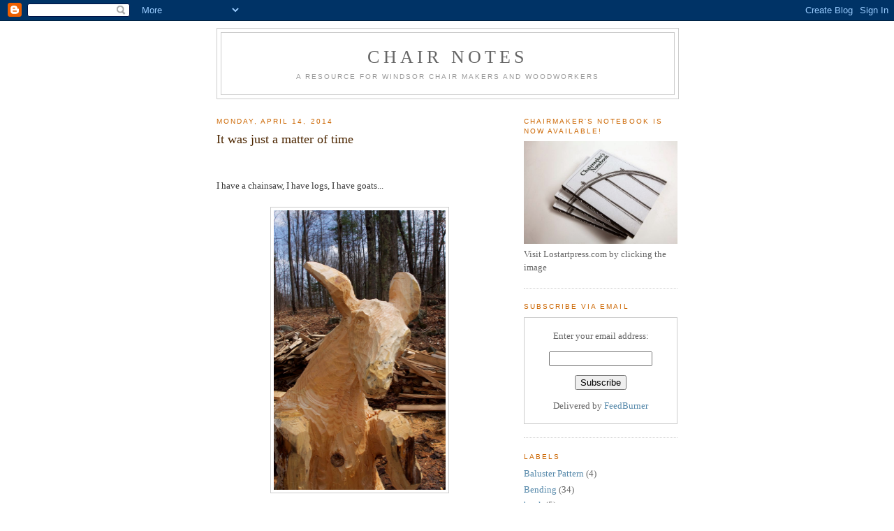

--- FILE ---
content_type: text/html; charset=UTF-8
request_url: http://chairnotes.blogspot.com/2014/04/it-was-just-matter-of-time.html
body_size: 13561
content:
<!DOCTYPE html>
<html xmlns='http://www.w3.org/1999/xhtml' xmlns:b='http://www.google.com/2005/gml/b' xmlns:data='http://www.google.com/2005/gml/data' xmlns:expr='http://www.google.com/2005/gml/expr'>
<head>
<link href='https://www.blogger.com/static/v1/widgets/2944754296-widget_css_bundle.css' rel='stylesheet' type='text/css'/>
<meta content='text/html; charset=UTF-8' http-equiv='Content-Type'/>
<meta content='blogger' name='generator'/>
<link href='http://chairnotes.blogspot.com/favicon.ico' rel='icon' type='image/x-icon'/>
<link href='http://chairnotes.blogspot.com/2014/04/it-was-just-matter-of-time.html' rel='canonical'/>
<link rel="alternate" type="application/atom+xml" title="Chair Notes - Atom" href="http://chairnotes.blogspot.com/feeds/posts/default" />
<link rel="alternate" type="application/rss+xml" title="Chair Notes - RSS" href="http://chairnotes.blogspot.com/feeds/posts/default?alt=rss" />
<link rel="service.post" type="application/atom+xml" title="Chair Notes - Atom" href="https://www.blogger.com/feeds/5839508507864602815/posts/default" />

<link rel="alternate" type="application/atom+xml" title="Chair Notes - Atom" href="http://chairnotes.blogspot.com/feeds/2561273203725837439/comments/default" />
<!--Can't find substitution for tag [blog.ieCssRetrofitLinks]-->
<link href='https://blogger.googleusercontent.com/img/b/R29vZ2xl/AVvXsEi9E3AphoMFpyjvw3vL9qCfRP9MvlF6dBHPNKYLmp0Pn5_HK9VCj5ZfpzSMt53zL7O81b8SlQ90hFnQC8lq3GDII8M62pnvH4ZfmTDdo3vVmjmFVYfvILfw1nS3dgAmCjBkXuTHbd5zUeU/s1600/g1.jpg' rel='image_src'/>
<meta content='http://chairnotes.blogspot.com/2014/04/it-was-just-matter-of-time.html' property='og:url'/>
<meta content='It was just a matter of time' property='og:title'/>
<meta content='A blog about woodworking, chairmaking, turning and furniture making' property='og:description'/>
<meta content='https://blogger.googleusercontent.com/img/b/R29vZ2xl/AVvXsEi9E3AphoMFpyjvw3vL9qCfRP9MvlF6dBHPNKYLmp0Pn5_HK9VCj5ZfpzSMt53zL7O81b8SlQ90hFnQC8lq3GDII8M62pnvH4ZfmTDdo3vVmjmFVYfvILfw1nS3dgAmCjBkXuTHbd5zUeU/w1200-h630-p-k-no-nu/g1.jpg' property='og:image'/>
<title>Peter Galbert Chair Notes, Windsor Chairs</title>
<style id='page-skin-1' type='text/css'><!--
/*
-----------------------------------------------
Blogger Template Style
Name:     Minima
Date:     26 Feb 2004
Updated by: Blogger Team
----------------------------------------------- */
/* Use this with templates/template-twocol.html */
body {
background:#ffffff;
margin:0;
color:#333333;
font:x-small Georgia Serif;
font-size/* */:/**/small;
font-size: /**/small;
text-align: center;
}
a:link {
color:#5588aa;
text-decoration:none;
}
a:visited {
color:#999999;
text-decoration:none;
}
a:hover {
color:#4c2600;
text-decoration:underline;
}
a img {
border-width:0;
}
/* Header
-----------------------------------------------
*/
#header-wrapper {
width:660px;
margin:0 auto 10px;
border:1px solid #cccccc;
}
#header-inner {
background-position: center;
margin-left: auto;
margin-right: auto;
}
#header {
margin: 5px;
border: 1px solid #cccccc;
text-align: center;
color:#666666;
}
#header h1 {
margin:5px 5px 0;
padding:15px 20px .25em;
line-height:1.2em;
text-transform:uppercase;
letter-spacing:.2em;
font: normal normal 200% Georgia, Serif;
}
#header a {
color:#666666;
text-decoration:none;
}
#header a:hover {
color:#666666;
}
#header .description {
margin:0 5px 5px;
padding:0 20px 15px;
max-width:700px;
text-transform:uppercase;
letter-spacing:.2em;
line-height: 1.4em;
font: normal normal 78% 'Trebuchet MS', Trebuchet, Arial, Verdana, Sans-serif;
color: #999999;
}
#header img {
margin-left: auto;
margin-right: auto;
}
/* Outer-Wrapper
----------------------------------------------- */
#outer-wrapper {
width: 660px;
margin:0 auto;
padding:10px;
text-align:left;
font: normal normal 100% Georgia, Serif;
}
#main-wrapper {
width: 410px;
float: left;
word-wrap: break-word; /* fix for long text breaking sidebar float in IE */
overflow: hidden;     /* fix for long non-text content breaking IE sidebar float */
}
#sidebar-wrapper {
width: 220px;
float: right;
word-wrap: break-word; /* fix for long text breaking sidebar float in IE */
overflow: hidden;      /* fix for long non-text content breaking IE sidebar float */
}
/* Headings
----------------------------------------------- */
h2 {
margin:1.5em 0 .75em;
font:normal normal 78% 'Trebuchet MS',Trebuchet,Arial,Verdana,Sans-serif;
line-height: 1.4em;
text-transform:uppercase;
letter-spacing:.2em;
color:#cc6600;
}
/* Posts
-----------------------------------------------
*/
h2.date-header {
margin:1.5em 0 .5em;
}
.post {
margin:.5em 0 1.5em;
border-bottom:1px dotted #cccccc;
padding-bottom:1.5em;
}
.post h3 {
margin:.25em 0 0;
padding:0 0 4px;
font-size:140%;
font-weight:normal;
line-height:1.4em;
color:#4c2600;
}
.post h3 a, .post h3 a:visited, .post h3 strong {
display:block;
text-decoration:none;
color:#4c2600;
font-weight:normal;
}
.post h3 strong, .post h3 a:hover {
color:#333333;
}
.post-body {
margin:0 0 .75em;
line-height:1.6em;
}
.post-body blockquote {
line-height:1.3em;
}
.post-footer {
margin: .75em 0;
color:#cc6600;
text-transform:uppercase;
letter-spacing:.1em;
font: normal normal 78% 'Trebuchet MS', Trebuchet, Arial, Verdana, Sans-serif;
line-height: 1.4em;
}
.comment-link {
margin-left:.6em;
}
.post img, table.tr-caption-container {
padding:4px;
border:1px solid #cccccc;
}
.tr-caption-container img {
border: none;
padding: 0;
}
.post blockquote {
margin:1em 20px;
}
.post blockquote p {
margin:.75em 0;
}
/* Comments
----------------------------------------------- */
#comments h4 {
margin:1em 0;
font-weight: bold;
line-height: 1.4em;
text-transform:uppercase;
letter-spacing:.2em;
color: #cc6600;
}
#comments-block {
margin:1em 0 1.5em;
line-height:1.6em;
}
#comments-block .comment-author {
margin:.5em 0;
}
#comments-block .comment-body {
margin:.25em 0 0;
}
#comments-block .comment-footer {
margin:-.25em 0 2em;
line-height: 1.4em;
text-transform:uppercase;
letter-spacing:.1em;
}
#comments-block .comment-body p {
margin:0 0 .75em;
}
.deleted-comment {
font-style:italic;
color:gray;
}
#blog-pager-newer-link {
float: left;
}
#blog-pager-older-link {
float: right;
}
#blog-pager {
text-align: center;
}
.feed-links {
clear: both;
line-height: 2.5em;
}
/* Sidebar Content
----------------------------------------------- */
.sidebar {
color: #666666;
line-height: 1.5em;
}
.sidebar ul {
list-style:none;
margin:0 0 0;
padding:0 0 0;
}
.sidebar li {
margin:0;
padding-top:0;
padding-right:0;
padding-bottom:.25em;
padding-left:15px;
text-indent:-15px;
line-height:1.5em;
}
.sidebar .widget, .main .widget {
border-bottom:1px dotted #cccccc;
margin:0 0 1.5em;
padding:0 0 1.5em;
}
.main .Blog {
border-bottom-width: 0;
}
/* Profile
----------------------------------------------- */
.profile-img {
float: left;
margin-top: 0;
margin-right: 5px;
margin-bottom: 5px;
margin-left: 0;
padding: 4px;
border: 1px solid #cccccc;
}
.profile-data {
margin:0;
text-transform:uppercase;
letter-spacing:.1em;
font: normal normal 78% 'Trebuchet MS', Trebuchet, Arial, Verdana, Sans-serif;
color: #cc6600;
font-weight: bold;
line-height: 1.6em;
}
.profile-datablock {
margin:.5em 0 .5em;
}
.profile-textblock {
margin: 0.5em 0;
line-height: 1.6em;
}
.profile-link {
font: normal normal 78% 'Trebuchet MS', Trebuchet, Arial, Verdana, Sans-serif;
text-transform: uppercase;
letter-spacing: .1em;
}
/* Footer
----------------------------------------------- */
#footer {
width:660px;
clear:both;
margin:0 auto;
padding-top:15px;
line-height: 1.6em;
text-transform:uppercase;
letter-spacing:.1em;
text-align: center;
}

--></style>
<link href='https://www.blogger.com/dyn-css/authorization.css?targetBlogID=5839508507864602815&amp;zx=1e5e7c92-f712-46dc-94ad-ca60c3ef472f' media='none' onload='if(media!=&#39;all&#39;)media=&#39;all&#39;' rel='stylesheet'/><noscript><link href='https://www.blogger.com/dyn-css/authorization.css?targetBlogID=5839508507864602815&amp;zx=1e5e7c92-f712-46dc-94ad-ca60c3ef472f' rel='stylesheet'/></noscript>
<meta name='google-adsense-platform-account' content='ca-host-pub-1556223355139109'/>
<meta name='google-adsense-platform-domain' content='blogspot.com'/>

</head>
<body>
<div class='navbar section' id='navbar'><div class='widget Navbar' data-version='1' id='Navbar1'><script type="text/javascript">
    function setAttributeOnload(object, attribute, val) {
      if(window.addEventListener) {
        window.addEventListener('load',
          function(){ object[attribute] = val; }, false);
      } else {
        window.attachEvent('onload', function(){ object[attribute] = val; });
      }
    }
  </script>
<div id="navbar-iframe-container"></div>
<script type="text/javascript" src="https://apis.google.com/js/platform.js"></script>
<script type="text/javascript">
      gapi.load("gapi.iframes:gapi.iframes.style.bubble", function() {
        if (gapi.iframes && gapi.iframes.getContext) {
          gapi.iframes.getContext().openChild({
              url: 'https://www.blogger.com/navbar/5839508507864602815?po\x3d2561273203725837439\x26origin\x3dhttp://chairnotes.blogspot.com',
              where: document.getElementById("navbar-iframe-container"),
              id: "navbar-iframe"
          });
        }
      });
    </script><script type="text/javascript">
(function() {
var script = document.createElement('script');
script.type = 'text/javascript';
script.src = '//pagead2.googlesyndication.com/pagead/js/google_top_exp.js';
var head = document.getElementsByTagName('head')[0];
if (head) {
head.appendChild(script);
}})();
</script>
</div></div>
<div id='outer-wrapper'><div id='wrap2'>
<!-- skip links for text browsers -->
<span id='skiplinks' style='display:none;'>
<a href='#main'>skip to main </a> |
      <a href='#sidebar'>skip to sidebar</a>
</span>
<div id='header-wrapper'>
<div class='header section' id='header'><div class='widget Header' data-version='1' id='Header1'>
<div id='header-inner'>
<div class='titlewrapper'>
<h1 class='title'>
<a href='http://chairnotes.blogspot.com/'>
Chair Notes
</a>
</h1>
</div>
<div class='descriptionwrapper'>
<p class='description'><span>A resource for windsor chair makers and woodworkers</span></p>
</div>
</div>
</div></div>
</div>
<div id='content-wrapper'>
<div id='main-wrapper'>
<div class='main section' id='main'><div class='widget Blog' data-version='1' id='Blog1'>
<div class='blog-posts hfeed'>

          <div class="date-outer">
        
<h2 class='date-header'><span>Monday, April 14, 2014</span></h2>

          <div class="date-posts">
        
<div class='post-outer'>
<div class='post hentry uncustomized-post-template' itemprop='blogPost' itemscope='itemscope' itemtype='http://schema.org/BlogPosting'>
<meta content='https://blogger.googleusercontent.com/img/b/R29vZ2xl/AVvXsEi9E3AphoMFpyjvw3vL9qCfRP9MvlF6dBHPNKYLmp0Pn5_HK9VCj5ZfpzSMt53zL7O81b8SlQ90hFnQC8lq3GDII8M62pnvH4ZfmTDdo3vVmjmFVYfvILfw1nS3dgAmCjBkXuTHbd5zUeU/s1600/g1.jpg' itemprop='image_url'/>
<meta content='5839508507864602815' itemprop='blogId'/>
<meta content='2561273203725837439' itemprop='postId'/>
<a name='2561273203725837439'></a>
<h3 class='post-title entry-title' itemprop='name'>
It was just a matter of time
</h3>
<div class='post-header'>
<div class='post-header-line-1'></div>
</div>
<div class='post-body entry-content' id='post-body-2561273203725837439' itemprop='description articleBody'>
<div class="separator" style="clear: both; text-align: center;">
<a href="https://blogger.googleusercontent.com/img/b/R29vZ2xl/AVvXsEj_LvTE0yTxYud9Al5zStCdtgI2fh4lQ6Hac11_l0n5kpl_E8o7qLt_IqAr75UQkO-257yofB5BKTqollNGVnxz2_Jjnhimb-mPALLCKPqxI-ByT67e04konQar_bnuWKynIhOaawVPKMU/s1600/P4120107.jpg" imageanchor="1" style="margin-left: 1em; margin-right: 1em;"><br /></a></div>
<div class="separator" style="clear: both; text-align: center;">
<a href="https://blogger.googleusercontent.com/img/b/R29vZ2xl/AVvXsEi9E3AphoMFpyjvw3vL9qCfRP9MvlF6dBHPNKYLmp0Pn5_HK9VCj5ZfpzSMt53zL7O81b8SlQ90hFnQC8lq3GDII8M62pnvH4ZfmTDdo3vVmjmFVYfvILfw1nS3dgAmCjBkXuTHbd5zUeU/s1600/g1.jpg" imageanchor="1" style="margin-left: 1em; margin-right: 1em;"><br /></a></div>
I have a chainsaw, I have logs, I have goats...<br />
<br />
<div class="separator" style="clear: both; text-align: center;">
<a href="https://blogger.googleusercontent.com/img/b/R29vZ2xl/AVvXsEi9E3AphoMFpyjvw3vL9qCfRP9MvlF6dBHPNKYLmp0Pn5_HK9VCj5ZfpzSMt53zL7O81b8SlQ90hFnQC8lq3GDII8M62pnvH4ZfmTDdo3vVmjmFVYfvILfw1nS3dgAmCjBkXuTHbd5zUeU/s1600/g1.jpg" style="margin-left: 1em; margin-right: 1em;"><img border="0" height="400" src="https://blogger.googleusercontent.com/img/b/R29vZ2xl/AVvXsEi9E3AphoMFpyjvw3vL9qCfRP9MvlF6dBHPNKYLmp0Pn5_HK9VCj5ZfpzSMt53zL7O81b8SlQ90hFnQC8lq3GDII8M62pnvH4ZfmTDdo3vVmjmFVYfvILfw1nS3dgAmCjBkXuTHbd5zUeU/s1600/g1.jpg" width="246" /></a></div>
<br />
I've been plugging away on loads of chairs and chair related projects, so I guess it's only natural to seek some sort of unrelated hobby for my free time!<br />
<br />
<div class="separator" style="clear: both; text-align: center;">
<a href="https://blogger.googleusercontent.com/img/b/R29vZ2xl/AVvXsEgmMzShJA3dzg3mCMHyCY2cXMzeurykCophe-9NfE7DLpX23QR6d4wZ9Y_9z_yQxWHO84urYlnlkbJHwYSC3QOm6Lrbkyk7KMnFvPvAl-GOpWEsbrfWQvba8PVw3WMSqiylMxIBakiYAsM/s1600/P4120105.jpg" imageanchor="1" style="margin-left: 1em; margin-right: 1em;"><br /></a></div>
<div class="separator" style="clear: both; text-align: center;">
<a href="https://blogger.googleusercontent.com/img/b/R29vZ2xl/AVvXsEi1-ZlPDl8ukAK6UdPFaAzf8Nl6l3nylL7wKQba9uBpe1aRNSlMITu5ixhzRHZJpIriDIuVc8Wy7aTcjPBWlw3w7TKbdFlSoFiF9iRR4Ek9qOWN0zZjYjOiQ22joZHms-UDV6xi1GAPTcA/s1600/P4120107.jpg" style="margin-left: 1em; margin-right: 1em;"><img border="0" height="320" src="https://blogger.googleusercontent.com/img/b/R29vZ2xl/AVvXsEi1-ZlPDl8ukAK6UdPFaAzf8Nl6l3nylL7wKQba9uBpe1aRNSlMITu5ixhzRHZJpIriDIuVc8Wy7aTcjPBWlw3w7TKbdFlSoFiF9iRR4Ek9qOWN0zZjYjOiQ22joZHms-UDV6xi1GAPTcA/s1600/P4120107.jpg" width="240" /></a>&nbsp;</div>
<div class="separator" style="clear: both; text-align: left;">
<br /></div>
<div class="separator" style="clear: both; text-align: left;">
My chainsaw is way too heavy to do any fine work, but I used it for the
 big chunks, then I turned to my favorite hatchet and finished off with a
 gouge.</div>
<div class="separator" style="clear: both; text-align: left;">
<br /></div>
<div class="separator" style="clear: both; text-align: center;">
<img border="0" height="320" src="https://blogger.googleusercontent.com/img/b/R29vZ2xl/AVvXsEj_LvTE0yTxYud9Al5zStCdtgI2fh4lQ6Hac11_l0n5kpl_E8o7qLt_IqAr75UQkO-257yofB5BKTqollNGVnxz2_Jjnhimb-mPALLCKPqxI-ByT67e04konQar_bnuWKynIhOaawVPKMU/s1600/P4120107.jpg" width="240" /></div>
<div class="separator" style="clear: both; text-align: center;">
<a href="https://blogger.googleusercontent.com/img/b/R29vZ2xl/AVvXsEi1-ZlPDl8ukAK6UdPFaAzf8Nl6l3nylL7wKQba9uBpe1aRNSlMITu5ixhzRHZJpIriDIuVc8Wy7aTcjPBWlw3w7TKbdFlSoFiF9iRR4Ek9qOWN0zZjYjOiQ22joZHms-UDV6xi1GAPTcA/s1600/P4120107.jpg" imageanchor="1" style="margin-left: 1em; margin-right: 1em;"><br /></a></div>
&nbsp;Between drawing the illustrations for my book and doing this, I feel like I'm right back in art school<br />
<div class="separator" style="clear: both; text-align: center;">
<a href="https://blogger.googleusercontent.com/img/b/R29vZ2xl/AVvXsEhv9qB7huBE42n86UCEdBf-yplPAE8PpXMIrdBobJSxztTW-7QZRKkzB2IOTUdhnY_ZvWXRVxcz8_yl-qLfkOzhGUE5gxyPkAgdvWdHKeR6gm3SJ26kYqOQKp6p4L_Ng7q-xZLEZa34sMI/s1600/IMG_0455.JPG" imageanchor="1" style="margin-left: 1em; margin-right: 1em;"><br /></a></div>
<div class="separator" style="clear: both; text-align: center;">
<a href="https://blogger.googleusercontent.com/img/b/R29vZ2xl/AVvXsEhjuQ8ixSv-CgHYUrKqhvuS84gAVclo6TizzZcKrNtgEkrZUAqq3xQCKTtQVdwZVzMYWigYy8Xz94YdPc1q9hTxHFqV4nTOxGCcWFyENxgjhoVQmXVpzLUvamjoEkE6Gy9Ai0d4U18JoZ0/s1600/P4120109.jpg" imageanchor="1" style="margin-left: 1em; margin-right: 1em;"><img border="0" height="320" src="https://blogger.googleusercontent.com/img/b/R29vZ2xl/AVvXsEhjuQ8ixSv-CgHYUrKqhvuS84gAVclo6TizzZcKrNtgEkrZUAqq3xQCKTtQVdwZVzMYWigYy8Xz94YdPc1q9hTxHFqV4nTOxGCcWFyENxgjhoVQmXVpzLUvamjoEkE6Gy9Ai0d4U18JoZ0/s1600/P4120109.jpg" width="180" /></a></div>
But here, the critics are more forgiving.<br />
<a href="https://blogger.googleusercontent.com/img/b/R29vZ2xl/AVvXsEhv9qB7huBE42n86UCEdBf-yplPAE8PpXMIrdBobJSxztTW-7QZRKkzB2IOTUdhnY_ZvWXRVxcz8_yl-qLfkOzhGUE5gxyPkAgdvWdHKeR6gm3SJ26kYqOQKp6p4L_Ng7q-xZLEZa34sMI/s1600/IMG_0455.JPG" style="margin-left: 1em; margin-right: 1em;"><img border="0" height="240" src="https://blogger.googleusercontent.com/img/b/R29vZ2xl/AVvXsEhv9qB7huBE42n86UCEdBf-yplPAE8PpXMIrdBobJSxztTW-7QZRKkzB2IOTUdhnY_ZvWXRVxcz8_yl-qLfkOzhGUE5gxyPkAgdvWdHKeR6gm3SJ26kYqOQKp6p4L_Ng7q-xZLEZa34sMI/s1600/IMG_0455.JPG" width="320" /></a>
<div style='clear: both;'></div>
</div>
<div class='post-footer'>
<div class='post-footer-line post-footer-line-1'>
<span class='post-author vcard'>
Posted by
<span class='fn' itemprop='author' itemscope='itemscope' itemtype='http://schema.org/Person'>
<meta content='https://www.blogger.com/profile/02206420121702258974' itemprop='url'/>
<a class='g-profile' href='https://www.blogger.com/profile/02206420121702258974' rel='author' title='author profile'>
<span itemprop='name'>Peter Galbert</span>
</a>
</span>
</span>
<span class='post-timestamp'>
at
<meta content='http://chairnotes.blogspot.com/2014/04/it-was-just-matter-of-time.html' itemprop='url'/>
<a class='timestamp-link' href='http://chairnotes.blogspot.com/2014/04/it-was-just-matter-of-time.html' rel='bookmark' title='permanent link'><abbr class='published' itemprop='datePublished' title='2014-04-14T10:33:00-05:00'>Monday, April 14, 2014</abbr></a>
</span>
<span class='post-comment-link'>
</span>
<span class='post-icons'>
<span class='item-action'>
<a href='https://www.blogger.com/email-post/5839508507864602815/2561273203725837439' title='Email Post'>
<img alt='' class='icon-action' height='13' src='https://resources.blogblog.com/img/icon18_email.gif' width='18'/>
</a>
</span>
<span class='item-control blog-admin pid-29758621'>
<a href='https://www.blogger.com/post-edit.g?blogID=5839508507864602815&postID=2561273203725837439&from=pencil' title='Edit Post'>
<img alt='' class='icon-action' height='18' src='https://resources.blogblog.com/img/icon18_edit_allbkg.gif' width='18'/>
</a>
</span>
</span>
<div class='post-share-buttons goog-inline-block'>
</div>
</div>
<div class='post-footer-line post-footer-line-2'>
<span class='post-labels'>
Labels:
<a href='http://chairnotes.blogspot.com/search/label/Farm%20Life' rel='tag'>Farm Life</a>
</span>
</div>
<div class='post-footer-line post-footer-line-3'>
<span class='post-location'>
</span>
</div>
</div>
</div>
<div class='comments' id='comments'>
<a name='comments'></a>
<h4>9 comments:</h4>
<div id='Blog1_comments-block-wrapper'>
<dl class='avatar-comment-indent' id='comments-block'>
<dt class='comment-author ' id='c2301987186754261559'>
<a name='c2301987186754261559'></a>
<div class="avatar-image-container avatar-stock"><span dir="ltr"><a href="https://www.blogger.com/profile/15083855284894791544" target="" rel="nofollow" onclick="" class="avatar-hovercard" id="av-2301987186754261559-15083855284894791544"><img src="//www.blogger.com/img/blogger_logo_round_35.png" width="35" height="35" alt="" title="Jameel Abraham">

</a></span></div>
<a href='https://www.blogger.com/profile/15083855284894791544' rel='nofollow'>Jameel Abraham</a>
said...
</dt>
<dd class='comment-body' id='Blog1_cmt-2301987186754261559'>
<p>
I&#39;ll pretend I didn&#39;t see this...<br /><br />;-)<br /><br />
</p>
</dd>
<dd class='comment-footer'>
<span class='comment-timestamp'>
<a href='http://chairnotes.blogspot.com/2014/04/it-was-just-matter-of-time.html?showComment=1397492897703#c2301987186754261559' title='comment permalink'>
April 14, 2014 at 11:28&#8239;AM
</a>
<span class='item-control blog-admin pid-1041950787'>
<a class='comment-delete' href='https://www.blogger.com/comment/delete/5839508507864602815/2301987186754261559' title='Delete Comment'>
<img src='https://resources.blogblog.com/img/icon_delete13.gif'/>
</a>
</span>
</span>
</dd>
<dt class='comment-author blog-author' id='c1125480217265022566'>
<a name='c1125480217265022566'></a>
<div class="avatar-image-container avatar-stock"><span dir="ltr"><a href="https://www.blogger.com/profile/02206420121702258974" target="" rel="nofollow" onclick="" class="avatar-hovercard" id="av-1125480217265022566-02206420121702258974"><img src="//www.blogger.com/img/blogger_logo_round_35.png" width="35" height="35" alt="" title="Peter Galbert">

</a></span></div>
<a href='https://www.blogger.com/profile/02206420121702258974' rel='nofollow'>Peter Galbert</a>
said...
</dt>
<dd class='comment-body' id='Blog1_cmt-1125480217265022566'>
<p>
Jameel,<br />I was going to try Michaelangelo&#39;s David, but I&#39;m lousy at feet
</p>
</dd>
<dd class='comment-footer'>
<span class='comment-timestamp'>
<a href='http://chairnotes.blogspot.com/2014/04/it-was-just-matter-of-time.html?showComment=1397493906478#c1125480217265022566' title='comment permalink'>
April 14, 2014 at 11:45&#8239;AM
</a>
<span class='item-control blog-admin pid-29758621'>
<a class='comment-delete' href='https://www.blogger.com/comment/delete/5839508507864602815/1125480217265022566' title='Delete Comment'>
<img src='https://resources.blogblog.com/img/icon_delete13.gif'/>
</a>
</span>
</span>
</dd>
<dt class='comment-author ' id='c8696937558099334694'>
<a name='c8696937558099334694'></a>
<div class="avatar-image-container vcard"><span dir="ltr"><a href="https://www.blogger.com/profile/15409107115039020169" target="" rel="nofollow" onclick="" class="avatar-hovercard" id="av-8696937558099334694-15409107115039020169"><img src="https://resources.blogblog.com/img/blank.gif" width="35" height="35" class="delayLoad" style="display: none;" longdesc="//blogger.googleusercontent.com/img/b/R29vZ2xl/AVvXsEhm3-HfpxpETqfW2gt8pGh40dlTRxtqGjQriHgbYpI4AGnoVhoijd6-cfKp6C32hmAaSHTgYES-0zhhXsHPqOBXxuZO1YgiQW3XWVECcrRu4jFf_i8iIzJJxztCr44NbLQ/s45-c/daed+gravatar.jpg" alt="" title="raney">

<noscript><img src="//blogger.googleusercontent.com/img/b/R29vZ2xl/AVvXsEhm3-HfpxpETqfW2gt8pGh40dlTRxtqGjQriHgbYpI4AGnoVhoijd6-cfKp6C32hmAaSHTgYES-0zhhXsHPqOBXxuZO1YgiQW3XWVECcrRu4jFf_i8iIzJJxztCr44NbLQ/s45-c/daed+gravatar.jpg" width="35" height="35" class="photo" alt=""></noscript></a></span></div>
<a href='https://www.blogger.com/profile/15409107115039020169' rel='nofollow'>raney</a>
said...
</dt>
<dd class='comment-body' id='Blog1_cmt-8696937558099334694'>
<p>
That&#39;s why he made David&#39;s feet so big.  Easier to carve. <br /><br />Don&#39;t mind jameel.  He hates anything that isn&#39;t a garden gnome or a dragon.
</p>
</dd>
<dd class='comment-footer'>
<span class='comment-timestamp'>
<a href='http://chairnotes.blogspot.com/2014/04/it-was-just-matter-of-time.html?showComment=1397501650281#c8696937558099334694' title='comment permalink'>
April 14, 2014 at 1:54&#8239;PM
</a>
<span class='item-control blog-admin pid-695434145'>
<a class='comment-delete' href='https://www.blogger.com/comment/delete/5839508507864602815/8696937558099334694' title='Delete Comment'>
<img src='https://resources.blogblog.com/img/icon_delete13.gif'/>
</a>
</span>
</span>
</dd>
<dt class='comment-author ' id='c3640252677157201778'>
<a name='c3640252677157201778'></a>
<div class="avatar-image-container vcard"><span dir="ltr"><a href="https://www.blogger.com/profile/07143073306973836007" target="" rel="nofollow" onclick="" class="avatar-hovercard" id="av-3640252677157201778-07143073306973836007"><img src="https://resources.blogblog.com/img/blank.gif" width="35" height="35" class="delayLoad" style="display: none;" longdesc="//blogger.googleusercontent.com/img/b/R29vZ2xl/AVvXsEi4fzZl1Ncbd_lKQgxLz60bXwddZUT7-uSskrWTSvz0bS_qSne9WcOQaQ1U3EMLyl9rXSQ2OFZFIAf7sDS2-2GBM_XwE06Acy4BNrj8MjcKfPo04xZGIRTtRVR08EzoLA/s45-c/steve.jpg" alt="" title="Steve Kirincich">

<noscript><img src="//blogger.googleusercontent.com/img/b/R29vZ2xl/AVvXsEi4fzZl1Ncbd_lKQgxLz60bXwddZUT7-uSskrWTSvz0bS_qSne9WcOQaQ1U3EMLyl9rXSQ2OFZFIAf7sDS2-2GBM_XwE06Acy4BNrj8MjcKfPo04xZGIRTtRVR08EzoLA/s45-c/steve.jpg" width="35" height="35" class="photo" alt=""></noscript></a></span></div>
<a href='https://www.blogger.com/profile/07143073306973836007' rel='nofollow'>Steve Kirincich</a>
said...
</dt>
<dd class='comment-body' id='Blog1_cmt-3640252677157201778'>
<p>
Definitely not a redneck activity!
</p>
</dd>
<dd class='comment-footer'>
<span class='comment-timestamp'>
<a href='http://chairnotes.blogspot.com/2014/04/it-was-just-matter-of-time.html?showComment=1397512810822#c3640252677157201778' title='comment permalink'>
April 14, 2014 at 5:00&#8239;PM
</a>
<span class='item-control blog-admin pid-1827080977'>
<a class='comment-delete' href='https://www.blogger.com/comment/delete/5839508507864602815/3640252677157201778' title='Delete Comment'>
<img src='https://resources.blogblog.com/img/icon_delete13.gif'/>
</a>
</span>
</span>
</dd>
<dt class='comment-author blog-author' id='c9146619307633804492'>
<a name='c9146619307633804492'></a>
<div class="avatar-image-container avatar-stock"><span dir="ltr"><a href="https://www.blogger.com/profile/02206420121702258974" target="" rel="nofollow" onclick="" class="avatar-hovercard" id="av-9146619307633804492-02206420121702258974"><img src="//www.blogger.com/img/blogger_logo_round_35.png" width="35" height="35" alt="" title="Peter Galbert">

</a></span></div>
<a href='https://www.blogger.com/profile/02206420121702258974' rel='nofollow'>Peter Galbert</a>
said...
</dt>
<dd class='comment-body' id='Blog1_cmt-9146619307633804492'>
<p>
Thanks Raney, I was planning a gnome riding a dragon for my next attempt!<br /><br />Steve,<br />don&#39;t forget, I&#39;m the guy that was thrilled to find an abandoned school bus on my property...
</p>
</dd>
<dd class='comment-footer'>
<span class='comment-timestamp'>
<a href='http://chairnotes.blogspot.com/2014/04/it-was-just-matter-of-time.html?showComment=1397513944677#c9146619307633804492' title='comment permalink'>
April 14, 2014 at 5:19&#8239;PM
</a>
<span class='item-control blog-admin pid-29758621'>
<a class='comment-delete' href='https://www.blogger.com/comment/delete/5839508507864602815/9146619307633804492' title='Delete Comment'>
<img src='https://resources.blogblog.com/img/icon_delete13.gif'/>
</a>
</span>
</span>
</dd>
<dt class='comment-author ' id='c1687643011054232508'>
<a name='c1687643011054232508'></a>
<div class="avatar-image-container avatar-stock"><span dir="ltr"><a href="https://www.blogger.com/profile/10345033254036913071" target="" rel="nofollow" onclick="" class="avatar-hovercard" id="av-1687643011054232508-10345033254036913071"><img src="//www.blogger.com/img/blogger_logo_round_35.png" width="35" height="35" alt="" title="Bern">

</a></span></div>
<a href='https://www.blogger.com/profile/10345033254036913071' rel='nofollow'>Bern</a>
said...
</dt>
<dd class='comment-body' id='Blog1_cmt-1687643011054232508'>
<p>
Pete! Unbelievable! <br />Do a few more and you&#39;ll be known locally as &#39;goat guy&#39;.<br />Hey, maybe you already are?!
</p>
</dd>
<dd class='comment-footer'>
<span class='comment-timestamp'>
<a href='http://chairnotes.blogspot.com/2014/04/it-was-just-matter-of-time.html?showComment=1397565113228#c1687643011054232508' title='comment permalink'>
April 15, 2014 at 7:31&#8239;AM
</a>
<span class='item-control blog-admin pid-942898209'>
<a class='comment-delete' href='https://www.blogger.com/comment/delete/5839508507864602815/1687643011054232508' title='Delete Comment'>
<img src='https://resources.blogblog.com/img/icon_delete13.gif'/>
</a>
</span>
</span>
</dd>
<dt class='comment-author blog-author' id='c1393308403741994930'>
<a name='c1393308403741994930'></a>
<div class="avatar-image-container avatar-stock"><span dir="ltr"><a href="https://www.blogger.com/profile/02206420121702258974" target="" rel="nofollow" onclick="" class="avatar-hovercard" id="av-1393308403741994930-02206420121702258974"><img src="//www.blogger.com/img/blogger_logo_round_35.png" width="35" height="35" alt="" title="Peter Galbert">

</a></span></div>
<a href='https://www.blogger.com/profile/02206420121702258974' rel='nofollow'>Peter Galbert</a>
said...
</dt>
<dd class='comment-body' id='Blog1_cmt-1393308403741994930'>
<p>
No need to worry Bern, the neighbors surely know me!
</p>
</dd>
<dd class='comment-footer'>
<span class='comment-timestamp'>
<a href='http://chairnotes.blogspot.com/2014/04/it-was-just-matter-of-time.html?showComment=1397574085320#c1393308403741994930' title='comment permalink'>
April 15, 2014 at 10:01&#8239;AM
</a>
<span class='item-control blog-admin pid-29758621'>
<a class='comment-delete' href='https://www.blogger.com/comment/delete/5839508507864602815/1393308403741994930' title='Delete Comment'>
<img src='https://resources.blogblog.com/img/icon_delete13.gif'/>
</a>
</span>
</span>
</dd>
<dt class='comment-author ' id='c1047061177941717409'>
<a name='c1047061177941717409'></a>
<div class="avatar-image-container vcard"><span dir="ltr"><a href="https://www.blogger.com/profile/03472967816313602434" target="" rel="nofollow" onclick="" class="avatar-hovercard" id="av-1047061177941717409-03472967816313602434"><img src="https://resources.blogblog.com/img/blank.gif" width="35" height="35" class="delayLoad" style="display: none;" longdesc="//blogger.googleusercontent.com/img/b/R29vZ2xl/AVvXsEi9QmtZ_lRAR46jDP1H-QUpkz4ZIh_wNiki6f0_Rmspnx1yQwY5yx-mtCJrwXC_WnsIu5o-2NgmsWTwqE4aahpAFoF4CwnrA13udD0DtWBeF2Umfd4b6Erc2XpjfLl04n4/s45-c/DSCN2015.JPG" alt="" title="Greg Pennington">

<noscript><img src="//blogger.googleusercontent.com/img/b/R29vZ2xl/AVvXsEi9QmtZ_lRAR46jDP1H-QUpkz4ZIh_wNiki6f0_Rmspnx1yQwY5yx-mtCJrwXC_WnsIu5o-2NgmsWTwqE4aahpAFoF4CwnrA13udD0DtWBeF2Umfd4b6Erc2XpjfLl04n4/s45-c/DSCN2015.JPG" width="35" height="35" class="photo" alt=""></noscript></a></span></div>
<a href='https://www.blogger.com/profile/03472967816313602434' rel='nofollow'>Greg Pennington</a>
said...
</dt>
<dd class='comment-body' id='Blog1_cmt-1047061177941717409'>
<p>
Pete, looks like the vitamin D is working. I would have started with a chicken. Good work.<br />Greg
</p>
</dd>
<dd class='comment-footer'>
<span class='comment-timestamp'>
<a href='http://chairnotes.blogspot.com/2014/04/it-was-just-matter-of-time.html?showComment=1397604362793#c1047061177941717409' title='comment permalink'>
April 15, 2014 at 6:26&#8239;PM
</a>
<span class='item-control blog-admin pid-237468842'>
<a class='comment-delete' href='https://www.blogger.com/comment/delete/5839508507864602815/1047061177941717409' title='Delete Comment'>
<img src='https://resources.blogblog.com/img/icon_delete13.gif'/>
</a>
</span>
</span>
</dd>
<dt class='comment-author ' id='c7715330231650978974'>
<a name='c7715330231650978974'></a>
<div class="avatar-image-container avatar-stock"><span dir="ltr"><a href="https://www.blogger.com/profile/00063738812278168674" target="" rel="nofollow" onclick="" class="avatar-hovercard" id="av-7715330231650978974-00063738812278168674"><img src="//www.blogger.com/img/blogger_logo_round_35.png" width="35" height="35" alt="" title="Unknown">

</a></span></div>
<a href='https://www.blogger.com/profile/00063738812278168674' rel='nofollow'>Unknown</a>
said...
</dt>
<dd class='comment-body' id='Blog1_cmt-7715330231650978974'>
<p>
Well, after convincing my wife to accompany me on a drive by to show her the cool goat (which I had admired before), she said, &quot;that&#39;s not a goat, it&#39;s a dog!&quot;  And she was right. Somehow the goat changed into a dog, curiously like the shop dog I see in the background of your photos.  Just how did you do that?!
</p>
</dd>
<dd class='comment-footer'>
<span class='comment-timestamp'>
<a href='http://chairnotes.blogspot.com/2014/04/it-was-just-matter-of-time.html?showComment=1400334719800#c7715330231650978974' title='comment permalink'>
May 17, 2014 at 8:51&#8239;AM
</a>
<span class='item-control blog-admin pid-880012287'>
<a class='comment-delete' href='https://www.blogger.com/comment/delete/5839508507864602815/7715330231650978974' title='Delete Comment'>
<img src='https://resources.blogblog.com/img/icon_delete13.gif'/>
</a>
</span>
</span>
</dd>
</dl>
</div>
<p class='comment-footer'>
<a href='https://www.blogger.com/comment/fullpage/post/5839508507864602815/2561273203725837439' onclick=''>Post a Comment</a>
</p>
</div>
</div>

        </div></div>
      
</div>
<div class='blog-pager' id='blog-pager'>
<span id='blog-pager-newer-link'>
<a class='blog-pager-newer-link' href='http://chairnotes.blogspot.com/2014/04/starting-from-photos.html' id='Blog1_blog-pager-newer-link' title='Newer Post'>Newer Post</a>
</span>
<span id='blog-pager-older-link'>
<a class='blog-pager-older-link' href='http://chairnotes.blogspot.com/2014/04/nearly-free-class-available.html' id='Blog1_blog-pager-older-link' title='Older Post'>Older Post</a>
</span>
<a class='home-link' href='http://chairnotes.blogspot.com/'>Home</a>
</div>
<div class='clear'></div>
<div class='post-feeds'>
<div class='feed-links'>
Subscribe to:
<a class='feed-link' href='http://chairnotes.blogspot.com/feeds/2561273203725837439/comments/default' target='_blank' type='application/atom+xml'>Post Comments (Atom)</a>
</div>
</div>
</div></div>
</div>
<div id='sidebar-wrapper'>
<div class='sidebar section' id='sidebar'>
<div class='widget Image' data-version='1' id='Image4'>
<h2>Chairmaker's Notebook is now Available!</h2>
<div class='widget-content'>
<a href='http://lostartpress.com/collections/books/products/chairmakers-notebook'>
<img alt='Chairmaker&#39;s Notebook is now Available!' height='147' id='Image4_img' src='https://blogger.googleusercontent.com/img/b/R29vZ2xl/AVvXsEhTQGUWorNFteNtd-PxT6qXivo8cmZ2RmoK94z9Iss-UDf9YJxBKebJFZyovR48bZG0N5q96s9OkZ9dy8AurhJrP4n_bfvWTjBZTeGNbXTN7ujKAwbD6By0bBnbOX3foNjI6879-TOBQ4g/s1600/cn_jacket_img_0569.jpg' width='220'/>
</a>
<br/>
<span class='caption'>Visit Lostartpress.com by clicking the image</span>
</div>
<div class='clear'></div>
</div><div class='widget HTML' data-version='1' id='HTML1'>
<h2 class='title'>Subscribe via email</h2>
<div class='widget-content'>
<form style="border:1px solid #ccc;padding:3px;text-align:center;" action="http://feedburner.google.com/fb/a/mailverify" method="post" target="popupwindow" onsubmit="window.open('http://feedburner.google.com/fb/a/mailverify?uri=blogspot/pzpyw', 'popupwindow', 'scrollbars=yes,width=550,height=520');return true"><p>Enter your email address:</p><p><input type="text" style="width:140px" name="email"/></p><input type="hidden" value="blogspot/PZpYW" name="uri"/><input type="hidden" name="loc" value="en_US"/><input type="submit" value="Subscribe" /><p>Delivered by <a href="http://feedburner.google.com" target="_blank">FeedBurner</a></p></form>
</div>
<div class='clear'></div>
</div><div class='widget Label' data-version='1' id='Label1'>
<h2>Labels</h2>
<div class='widget-content list-label-widget-content'>
<ul>
<li>
<a dir='ltr' href='http://chairnotes.blogspot.com/search/label/Baluster%20Pattern'>Baluster Pattern</a>
<span dir='ltr'>(4)</span>
</li>
<li>
<a dir='ltr' href='http://chairnotes.blogspot.com/search/label/Bending'>Bending</a>
<span dir='ltr'>(34)</span>
</li>
<li>
<a dir='ltr' href='http://chairnotes.blogspot.com/search/label/book'>book</a>
<span dir='ltr'>(5)</span>
</li>
<li>
<a dir='ltr' href='http://chairnotes.blogspot.com/search/label/Carving'>Carving</a>
<span dir='ltr'>(1)</span>
</li>
<li>
<a dir='ltr' href='http://chairnotes.blogspot.com/search/label/Chair%20Design'>Chair Design</a>
<span dir='ltr'>(71)</span>
</li>
<li>
<a dir='ltr' href='http://chairnotes.blogspot.com/search/label/Chairnotes%20Tools'>Chairnotes Tools</a>
<span dir='ltr'>(2)</span>
</li>
<li>
<a dir='ltr' href='http://chairnotes.blogspot.com/search/label/Classes'>Classes</a>
<span dir='ltr'>(1)</span>
</li>
<li>
<a dir='ltr' href='http://chairnotes.blogspot.com/search/label/Covergirl'>Covergirl</a>
<span dir='ltr'>(6)</span>
</li>
<li>
<a dir='ltr' href='http://chairnotes.blogspot.com/search/label/Curtis%20Buchanan%20Videos'>Curtis Buchanan Videos</a>
<span dir='ltr'>(5)</span>
</li>
<li>
<a dir='ltr' href='http://chairnotes.blogspot.com/search/label/Curved%20Settee'>Curved Settee</a>
<span dir='ltr'>(5)</span>
</li>
<li>
<a dir='ltr' href='http://chairnotes.blogspot.com/search/label/Drawsharp'>Drawsharp</a>
<span dir='ltr'>(4)</span>
</li>
<li>
<a dir='ltr' href='http://chairnotes.blogspot.com/search/label/Drill%20Grinding'>Drill Grinding</a>
<span dir='ltr'>(7)</span>
</li>
<li>
<a dir='ltr' href='http://chairnotes.blogspot.com/search/label/Drilling%20Technique'>Drilling Technique</a>
<span dir='ltr'>(18)</span>
</li>
<li>
<a dir='ltr' href='http://chairnotes.blogspot.com/search/label/Farm%20Life'>Farm Life</a>
<span dir='ltr'>(46)</span>
</li>
<li>
<a dir='ltr' href='http://chairnotes.blogspot.com/search/label/Finishing'>Finishing</a>
<span dir='ltr'>(36)</span>
</li>
<li>
<a dir='ltr' href='http://chairnotes.blogspot.com/search/label/Glue'>Glue</a>
<span dir='ltr'>(9)</span>
</li>
<li>
<a dir='ltr' href='http://chairnotes.blogspot.com/search/label/Greenwood'>Greenwood</a>
<span dir='ltr'>(36)</span>
</li>
<li>
<a dir='ltr' href='http://chairnotes.blogspot.com/search/label/History'>History</a>
<span dir='ltr'>(3)</span>
</li>
<li>
<a dir='ltr' href='http://chairnotes.blogspot.com/search/label/Influences'>Influences</a>
<span dir='ltr'>(17)</span>
</li>
<li>
<a dir='ltr' href='http://chairnotes.blogspot.com/search/label/Jigs'>Jigs</a>
<span dir='ltr'>(53)</span>
</li>
<li>
<a dir='ltr' href='http://chairnotes.blogspot.com/search/label/Joinery'>Joinery</a>
<span dir='ltr'>(27)</span>
</li>
<li>
<a dir='ltr' href='http://chairnotes.blogspot.com/search/label/Jointing%20Seats'>Jointing Seats</a>
<span dir='ltr'>(5)</span>
</li>
<li>
<a dir='ltr' href='http://chairnotes.blogspot.com/search/label/Knuckle%20Carving'>Knuckle Carving</a>
<span dir='ltr'>(8)</span>
</li>
<li>
<a dir='ltr' href='http://chairnotes.blogspot.com/search/label/Leg%20Turning'>Leg Turning</a>
<span dir='ltr'>(12)</span>
</li>
<li>
<a dir='ltr' href='http://chairnotes.blogspot.com/search/label/Links'>Links</a>
<span dir='ltr'>(7)</span>
</li>
<li>
<a dir='ltr' href='http://chairnotes.blogspot.com/search/label/Maple%20Syrup%20Making'>Maple Syrup Making</a>
<span dir='ltr'>(10)</span>
</li>
<li>
<a dir='ltr' href='http://chairnotes.blogspot.com/search/label/perch'>perch</a>
<span dir='ltr'>(10)</span>
</li>
<li>
<a dir='ltr' href='http://chairnotes.blogspot.com/search/label/Planing'>Planing</a>
<span dir='ltr'>(4)</span>
</li>
<li>
<a dir='ltr' href='http://chairnotes.blogspot.com/search/label/Power%20Tools'>Power Tools</a>
<span dir='ltr'>(8)</span>
</li>
<li>
<a dir='ltr' href='http://chairnotes.blogspot.com/search/label/Process%20Photos'>Process Photos</a>
<span dir='ltr'>(16)</span>
</li>
<li>
<a dir='ltr' href='http://chairnotes.blogspot.com/search/label/Seat%20Carving'>Seat Carving</a>
<span dir='ltr'>(14)</span>
</li>
<li>
<a dir='ltr' href='http://chairnotes.blogspot.com/search/label/Sharpening'>Sharpening</a>
<span dir='ltr'>(36)</span>
</li>
<li>
<a dir='ltr' href='http://chairnotes.blogspot.com/search/label/Shavehorse%20Plans'>Shavehorse Plans</a>
<span dir='ltr'>(6)</span>
</li>
<li>
<a dir='ltr' href='http://chairnotes.blogspot.com/search/label/Shop%20Tips'>Shop Tips</a>
<span dir='ltr'>(40)</span>
</li>
<li>
<a dir='ltr' href='http://chairnotes.blogspot.com/search/label/Sightline%20Rule'>Sightline Rule</a>
<span dir='ltr'>(3)</span>
</li>
<li>
<a dir='ltr' href='http://chairnotes.blogspot.com/search/label/Skew%20Technique'>Skew Technique</a>
<span dir='ltr'>(6)</span>
</li>
<li>
<a dir='ltr' href='http://chairnotes.blogspot.com/search/label/Splitting'>Splitting</a>
<span dir='ltr'>(11)</span>
</li>
<li>
<a dir='ltr' href='http://chairnotes.blogspot.com/search/label/Spoons'>Spoons</a>
<span dir='ltr'>(21)</span>
</li>
<li>
<a dir='ltr' href='http://chairnotes.blogspot.com/search/label/Students%20Work'>Students Work</a>
<span dir='ltr'>(42)</span>
</li>
<li>
<a dir='ltr' href='http://chairnotes.blogspot.com/search/label/Studio%20Photos'>Studio Photos</a>
<span dir='ltr'>(32)</span>
</li>
<li>
<a dir='ltr' href='http://chairnotes.blogspot.com/search/label/teaching'>teaching</a>
<span dir='ltr'>(3)</span>
</li>
<li>
<a dir='ltr' href='http://chairnotes.blogspot.com/search/label/Timberframing'>Timberframing</a>
<span dir='ltr'>(4)</span>
</li>
<li>
<a dir='ltr' href='http://chairnotes.blogspot.com/search/label/toolbox'>toolbox</a>
<span dir='ltr'>(2)</span>
</li>
<li>
<a dir='ltr' href='http://chairnotes.blogspot.com/search/label/Tools'>Tools</a>
<span dir='ltr'>(60)</span>
</li>
<li>
<a dir='ltr' href='http://chairnotes.blogspot.com/search/label/Travisher'>Travisher</a>
<span dir='ltr'>(9)</span>
</li>
<li>
<a dir='ltr' href='http://chairnotes.blogspot.com/search/label/Trees'>Trees</a>
<span dir='ltr'>(19)</span>
</li>
<li>
<a dir='ltr' href='http://chairnotes.blogspot.com/search/label/Turning%20Technique'>Turning Technique</a>
<span dir='ltr'>(27)</span>
</li>
<li>
<a dir='ltr' href='http://chairnotes.blogspot.com/search/label/Videos'>Videos</a>
<span dir='ltr'>(21)</span>
</li>
</ul>
<div class='clear'></div>
</div>
</div><div class='widget BlogArchive' data-version='1' id='BlogArchive1'>
<h2>Blog Archive</h2>
<div class='widget-content'>
<div id='ArchiveList'>
<div id='BlogArchive1_ArchiveList'>
<ul class='hierarchy'>
<li class='archivedate collapsed'>
<a class='toggle' href='javascript:void(0)'>
<span class='zippy'>

        &#9658;&#160;
      
</span>
</a>
<a class='post-count-link' href='http://chairnotes.blogspot.com/2021/'>
2021
</a>
<span class='post-count' dir='ltr'>(1)</span>
<ul class='hierarchy'>
<li class='archivedate collapsed'>
<a class='toggle' href='javascript:void(0)'>
<span class='zippy'>

        &#9658;&#160;
      
</span>
</a>
<a class='post-count-link' href='http://chairnotes.blogspot.com/2021/12/'>
December 2021
</a>
<span class='post-count' dir='ltr'>(1)</span>
</li>
</ul>
</li>
</ul>
<ul class='hierarchy'>
<li class='archivedate collapsed'>
<a class='toggle' href='javascript:void(0)'>
<span class='zippy'>

        &#9658;&#160;
      
</span>
</a>
<a class='post-count-link' href='http://chairnotes.blogspot.com/2017/'>
2017
</a>
<span class='post-count' dir='ltr'>(8)</span>
<ul class='hierarchy'>
<li class='archivedate collapsed'>
<a class='toggle' href='javascript:void(0)'>
<span class='zippy'>

        &#9658;&#160;
      
</span>
</a>
<a class='post-count-link' href='http://chairnotes.blogspot.com/2017/08/'>
August 2017
</a>
<span class='post-count' dir='ltr'>(2)</span>
</li>
</ul>
<ul class='hierarchy'>
<li class='archivedate collapsed'>
<a class='toggle' href='javascript:void(0)'>
<span class='zippy'>

        &#9658;&#160;
      
</span>
</a>
<a class='post-count-link' href='http://chairnotes.blogspot.com/2017/06/'>
June 2017
</a>
<span class='post-count' dir='ltr'>(1)</span>
</li>
</ul>
<ul class='hierarchy'>
<li class='archivedate collapsed'>
<a class='toggle' href='javascript:void(0)'>
<span class='zippy'>

        &#9658;&#160;
      
</span>
</a>
<a class='post-count-link' href='http://chairnotes.blogspot.com/2017/05/'>
May 2017
</a>
<span class='post-count' dir='ltr'>(1)</span>
</li>
</ul>
<ul class='hierarchy'>
<li class='archivedate collapsed'>
<a class='toggle' href='javascript:void(0)'>
<span class='zippy'>

        &#9658;&#160;
      
</span>
</a>
<a class='post-count-link' href='http://chairnotes.blogspot.com/2017/03/'>
March 2017
</a>
<span class='post-count' dir='ltr'>(3)</span>
</li>
</ul>
<ul class='hierarchy'>
<li class='archivedate collapsed'>
<a class='toggle' href='javascript:void(0)'>
<span class='zippy'>

        &#9658;&#160;
      
</span>
</a>
<a class='post-count-link' href='http://chairnotes.blogspot.com/2017/02/'>
February 2017
</a>
<span class='post-count' dir='ltr'>(1)</span>
</li>
</ul>
</li>
</ul>
<ul class='hierarchy'>
<li class='archivedate collapsed'>
<a class='toggle' href='javascript:void(0)'>
<span class='zippy'>

        &#9658;&#160;
      
</span>
</a>
<a class='post-count-link' href='http://chairnotes.blogspot.com/2016/'>
2016
</a>
<span class='post-count' dir='ltr'>(10)</span>
<ul class='hierarchy'>
<li class='archivedate collapsed'>
<a class='toggle' href='javascript:void(0)'>
<span class='zippy'>

        &#9658;&#160;
      
</span>
</a>
<a class='post-count-link' href='http://chairnotes.blogspot.com/2016/11/'>
November 2016
</a>
<span class='post-count' dir='ltr'>(2)</span>
</li>
</ul>
<ul class='hierarchy'>
<li class='archivedate collapsed'>
<a class='toggle' href='javascript:void(0)'>
<span class='zippy'>

        &#9658;&#160;
      
</span>
</a>
<a class='post-count-link' href='http://chairnotes.blogspot.com/2016/10/'>
October 2016
</a>
<span class='post-count' dir='ltr'>(1)</span>
</li>
</ul>
<ul class='hierarchy'>
<li class='archivedate collapsed'>
<a class='toggle' href='javascript:void(0)'>
<span class='zippy'>

        &#9658;&#160;
      
</span>
</a>
<a class='post-count-link' href='http://chairnotes.blogspot.com/2016/07/'>
July 2016
</a>
<span class='post-count' dir='ltr'>(2)</span>
</li>
</ul>
<ul class='hierarchy'>
<li class='archivedate collapsed'>
<a class='toggle' href='javascript:void(0)'>
<span class='zippy'>

        &#9658;&#160;
      
</span>
</a>
<a class='post-count-link' href='http://chairnotes.blogspot.com/2016/05/'>
May 2016
</a>
<span class='post-count' dir='ltr'>(1)</span>
</li>
</ul>
<ul class='hierarchy'>
<li class='archivedate collapsed'>
<a class='toggle' href='javascript:void(0)'>
<span class='zippy'>

        &#9658;&#160;
      
</span>
</a>
<a class='post-count-link' href='http://chairnotes.blogspot.com/2016/04/'>
April 2016
</a>
<span class='post-count' dir='ltr'>(2)</span>
</li>
</ul>
<ul class='hierarchy'>
<li class='archivedate collapsed'>
<a class='toggle' href='javascript:void(0)'>
<span class='zippy'>

        &#9658;&#160;
      
</span>
</a>
<a class='post-count-link' href='http://chairnotes.blogspot.com/2016/01/'>
January 2016
</a>
<span class='post-count' dir='ltr'>(2)</span>
</li>
</ul>
</li>
</ul>
<ul class='hierarchy'>
<li class='archivedate collapsed'>
<a class='toggle' href='javascript:void(0)'>
<span class='zippy'>

        &#9658;&#160;
      
</span>
</a>
<a class='post-count-link' href='http://chairnotes.blogspot.com/2015/'>
2015
</a>
<span class='post-count' dir='ltr'>(18)</span>
<ul class='hierarchy'>
<li class='archivedate collapsed'>
<a class='toggle' href='javascript:void(0)'>
<span class='zippy'>

        &#9658;&#160;
      
</span>
</a>
<a class='post-count-link' href='http://chairnotes.blogspot.com/2015/11/'>
November 2015
</a>
<span class='post-count' dir='ltr'>(3)</span>
</li>
</ul>
<ul class='hierarchy'>
<li class='archivedate collapsed'>
<a class='toggle' href='javascript:void(0)'>
<span class='zippy'>

        &#9658;&#160;
      
</span>
</a>
<a class='post-count-link' href='http://chairnotes.blogspot.com/2015/09/'>
September 2015
</a>
<span class='post-count' dir='ltr'>(1)</span>
</li>
</ul>
<ul class='hierarchy'>
<li class='archivedate collapsed'>
<a class='toggle' href='javascript:void(0)'>
<span class='zippy'>

        &#9658;&#160;
      
</span>
</a>
<a class='post-count-link' href='http://chairnotes.blogspot.com/2015/08/'>
August 2015
</a>
<span class='post-count' dir='ltr'>(1)</span>
</li>
</ul>
<ul class='hierarchy'>
<li class='archivedate collapsed'>
<a class='toggle' href='javascript:void(0)'>
<span class='zippy'>

        &#9658;&#160;
      
</span>
</a>
<a class='post-count-link' href='http://chairnotes.blogspot.com/2015/07/'>
July 2015
</a>
<span class='post-count' dir='ltr'>(1)</span>
</li>
</ul>
<ul class='hierarchy'>
<li class='archivedate collapsed'>
<a class='toggle' href='javascript:void(0)'>
<span class='zippy'>

        &#9658;&#160;
      
</span>
</a>
<a class='post-count-link' href='http://chairnotes.blogspot.com/2015/06/'>
June 2015
</a>
<span class='post-count' dir='ltr'>(4)</span>
</li>
</ul>
<ul class='hierarchy'>
<li class='archivedate collapsed'>
<a class='toggle' href='javascript:void(0)'>
<span class='zippy'>

        &#9658;&#160;
      
</span>
</a>
<a class='post-count-link' href='http://chairnotes.blogspot.com/2015/05/'>
May 2015
</a>
<span class='post-count' dir='ltr'>(1)</span>
</li>
</ul>
<ul class='hierarchy'>
<li class='archivedate collapsed'>
<a class='toggle' href='javascript:void(0)'>
<span class='zippy'>

        &#9658;&#160;
      
</span>
</a>
<a class='post-count-link' href='http://chairnotes.blogspot.com/2015/04/'>
April 2015
</a>
<span class='post-count' dir='ltr'>(2)</span>
</li>
</ul>
<ul class='hierarchy'>
<li class='archivedate collapsed'>
<a class='toggle' href='javascript:void(0)'>
<span class='zippy'>

        &#9658;&#160;
      
</span>
</a>
<a class='post-count-link' href='http://chairnotes.blogspot.com/2015/03/'>
March 2015
</a>
<span class='post-count' dir='ltr'>(1)</span>
</li>
</ul>
<ul class='hierarchy'>
<li class='archivedate collapsed'>
<a class='toggle' href='javascript:void(0)'>
<span class='zippy'>

        &#9658;&#160;
      
</span>
</a>
<a class='post-count-link' href='http://chairnotes.blogspot.com/2015/02/'>
February 2015
</a>
<span class='post-count' dir='ltr'>(3)</span>
</li>
</ul>
<ul class='hierarchy'>
<li class='archivedate collapsed'>
<a class='toggle' href='javascript:void(0)'>
<span class='zippy'>

        &#9658;&#160;
      
</span>
</a>
<a class='post-count-link' href='http://chairnotes.blogspot.com/2015/01/'>
January 2015
</a>
<span class='post-count' dir='ltr'>(1)</span>
</li>
</ul>
</li>
</ul>
<ul class='hierarchy'>
<li class='archivedate expanded'>
<a class='toggle' href='javascript:void(0)'>
<span class='zippy toggle-open'>

        &#9660;&#160;
      
</span>
</a>
<a class='post-count-link' href='http://chairnotes.blogspot.com/2014/'>
2014
</a>
<span class='post-count' dir='ltr'>(19)</span>
<ul class='hierarchy'>
<li class='archivedate collapsed'>
<a class='toggle' href='javascript:void(0)'>
<span class='zippy'>

        &#9658;&#160;
      
</span>
</a>
<a class='post-count-link' href='http://chairnotes.blogspot.com/2014/11/'>
November 2014
</a>
<span class='post-count' dir='ltr'>(1)</span>
</li>
</ul>
<ul class='hierarchy'>
<li class='archivedate collapsed'>
<a class='toggle' href='javascript:void(0)'>
<span class='zippy'>

        &#9658;&#160;
      
</span>
</a>
<a class='post-count-link' href='http://chairnotes.blogspot.com/2014/10/'>
October 2014
</a>
<span class='post-count' dir='ltr'>(2)</span>
</li>
</ul>
<ul class='hierarchy'>
<li class='archivedate collapsed'>
<a class='toggle' href='javascript:void(0)'>
<span class='zippy'>

        &#9658;&#160;
      
</span>
</a>
<a class='post-count-link' href='http://chairnotes.blogspot.com/2014/09/'>
September 2014
</a>
<span class='post-count' dir='ltr'>(2)</span>
</li>
</ul>
<ul class='hierarchy'>
<li class='archivedate collapsed'>
<a class='toggle' href='javascript:void(0)'>
<span class='zippy'>

        &#9658;&#160;
      
</span>
</a>
<a class='post-count-link' href='http://chairnotes.blogspot.com/2014/07/'>
July 2014
</a>
<span class='post-count' dir='ltr'>(2)</span>
</li>
</ul>
<ul class='hierarchy'>
<li class='archivedate expanded'>
<a class='toggle' href='javascript:void(0)'>
<span class='zippy toggle-open'>

        &#9660;&#160;
      
</span>
</a>
<a class='post-count-link' href='http://chairnotes.blogspot.com/2014/04/'>
April 2014
</a>
<span class='post-count' dir='ltr'>(8)</span>
<ul class='posts'>
<li><a href='http://chairnotes.blogspot.com/2014/04/another-thought-on-shavehorse.html'>Another thought on the Shavehorse</a></li>
<li><a href='http://chairnotes.blogspot.com/2014/04/hot-stuff.html'>Hot Stuff</a></li>
<li><a href='http://chairnotes.blogspot.com/2014/04/a-little-sample.html'>A little sample</a></li>
<li><a href='http://chairnotes.blogspot.com/2014/04/starting-from-photos.html'>Starting from Photos</a></li>
<li><a href='http://chairnotes.blogspot.com/2014/04/it-was-just-matter-of-time.html'>It was just a matter of time</a></li>
<li><a href='http://chairnotes.blogspot.com/2014/04/nearly-free-class-available.html'>Nearly Free Class Available</a></li>
<li><a href='http://chairnotes.blogspot.com/2014/04/bench-top-bargain.html'>Bench Top Bargain</a></li>
<li><a href='http://chairnotes.blogspot.com/2014/04/working-backwards.html'>Working Backwards</a></li>
</ul>
</li>
</ul>
<ul class='hierarchy'>
<li class='archivedate collapsed'>
<a class='toggle' href='javascript:void(0)'>
<span class='zippy'>

        &#9658;&#160;
      
</span>
</a>
<a class='post-count-link' href='http://chairnotes.blogspot.com/2014/03/'>
March 2014
</a>
<span class='post-count' dir='ltr'>(3)</span>
</li>
</ul>
<ul class='hierarchy'>
<li class='archivedate collapsed'>
<a class='toggle' href='javascript:void(0)'>
<span class='zippy'>

        &#9658;&#160;
      
</span>
</a>
<a class='post-count-link' href='http://chairnotes.blogspot.com/2014/02/'>
February 2014
</a>
<span class='post-count' dir='ltr'>(1)</span>
</li>
</ul>
</li>
</ul>
<ul class='hierarchy'>
<li class='archivedate collapsed'>
<a class='toggle' href='javascript:void(0)'>
<span class='zippy'>

        &#9658;&#160;
      
</span>
</a>
<a class='post-count-link' href='http://chairnotes.blogspot.com/2013/'>
2013
</a>
<span class='post-count' dir='ltr'>(35)</span>
<ul class='hierarchy'>
<li class='archivedate collapsed'>
<a class='toggle' href='javascript:void(0)'>
<span class='zippy'>

        &#9658;&#160;
      
</span>
</a>
<a class='post-count-link' href='http://chairnotes.blogspot.com/2013/12/'>
December 2013
</a>
<span class='post-count' dir='ltr'>(1)</span>
</li>
</ul>
<ul class='hierarchy'>
<li class='archivedate collapsed'>
<a class='toggle' href='javascript:void(0)'>
<span class='zippy'>

        &#9658;&#160;
      
</span>
</a>
<a class='post-count-link' href='http://chairnotes.blogspot.com/2013/11/'>
November 2013
</a>
<span class='post-count' dir='ltr'>(3)</span>
</li>
</ul>
<ul class='hierarchy'>
<li class='archivedate collapsed'>
<a class='toggle' href='javascript:void(0)'>
<span class='zippy'>

        &#9658;&#160;
      
</span>
</a>
<a class='post-count-link' href='http://chairnotes.blogspot.com/2013/10/'>
October 2013
</a>
<span class='post-count' dir='ltr'>(7)</span>
</li>
</ul>
<ul class='hierarchy'>
<li class='archivedate collapsed'>
<a class='toggle' href='javascript:void(0)'>
<span class='zippy'>

        &#9658;&#160;
      
</span>
</a>
<a class='post-count-link' href='http://chairnotes.blogspot.com/2013/09/'>
September 2013
</a>
<span class='post-count' dir='ltr'>(3)</span>
</li>
</ul>
<ul class='hierarchy'>
<li class='archivedate collapsed'>
<a class='toggle' href='javascript:void(0)'>
<span class='zippy'>

        &#9658;&#160;
      
</span>
</a>
<a class='post-count-link' href='http://chairnotes.blogspot.com/2013/08/'>
August 2013
</a>
<span class='post-count' dir='ltr'>(1)</span>
</li>
</ul>
<ul class='hierarchy'>
<li class='archivedate collapsed'>
<a class='toggle' href='javascript:void(0)'>
<span class='zippy'>

        &#9658;&#160;
      
</span>
</a>
<a class='post-count-link' href='http://chairnotes.blogspot.com/2013/07/'>
July 2013
</a>
<span class='post-count' dir='ltr'>(2)</span>
</li>
</ul>
<ul class='hierarchy'>
<li class='archivedate collapsed'>
<a class='toggle' href='javascript:void(0)'>
<span class='zippy'>

        &#9658;&#160;
      
</span>
</a>
<a class='post-count-link' href='http://chairnotes.blogspot.com/2013/06/'>
June 2013
</a>
<span class='post-count' dir='ltr'>(2)</span>
</li>
</ul>
<ul class='hierarchy'>
<li class='archivedate collapsed'>
<a class='toggle' href='javascript:void(0)'>
<span class='zippy'>

        &#9658;&#160;
      
</span>
</a>
<a class='post-count-link' href='http://chairnotes.blogspot.com/2013/05/'>
May 2013
</a>
<span class='post-count' dir='ltr'>(3)</span>
</li>
</ul>
<ul class='hierarchy'>
<li class='archivedate collapsed'>
<a class='toggle' href='javascript:void(0)'>
<span class='zippy'>

        &#9658;&#160;
      
</span>
</a>
<a class='post-count-link' href='http://chairnotes.blogspot.com/2013/04/'>
April 2013
</a>
<span class='post-count' dir='ltr'>(8)</span>
</li>
</ul>
<ul class='hierarchy'>
<li class='archivedate collapsed'>
<a class='toggle' href='javascript:void(0)'>
<span class='zippy'>

        &#9658;&#160;
      
</span>
</a>
<a class='post-count-link' href='http://chairnotes.blogspot.com/2013/02/'>
February 2013
</a>
<span class='post-count' dir='ltr'>(2)</span>
</li>
</ul>
<ul class='hierarchy'>
<li class='archivedate collapsed'>
<a class='toggle' href='javascript:void(0)'>
<span class='zippy'>

        &#9658;&#160;
      
</span>
</a>
<a class='post-count-link' href='http://chairnotes.blogspot.com/2013/01/'>
January 2013
</a>
<span class='post-count' dir='ltr'>(3)</span>
</li>
</ul>
</li>
</ul>
<ul class='hierarchy'>
<li class='archivedate collapsed'>
<a class='toggle' href='javascript:void(0)'>
<span class='zippy'>

        &#9658;&#160;
      
</span>
</a>
<a class='post-count-link' href='http://chairnotes.blogspot.com/2012/'>
2012
</a>
<span class='post-count' dir='ltr'>(35)</span>
<ul class='hierarchy'>
<li class='archivedate collapsed'>
<a class='toggle' href='javascript:void(0)'>
<span class='zippy'>

        &#9658;&#160;
      
</span>
</a>
<a class='post-count-link' href='http://chairnotes.blogspot.com/2012/12/'>
December 2012
</a>
<span class='post-count' dir='ltr'>(1)</span>
</li>
</ul>
<ul class='hierarchy'>
<li class='archivedate collapsed'>
<a class='toggle' href='javascript:void(0)'>
<span class='zippy'>

        &#9658;&#160;
      
</span>
</a>
<a class='post-count-link' href='http://chairnotes.blogspot.com/2012/11/'>
November 2012
</a>
<span class='post-count' dir='ltr'>(3)</span>
</li>
</ul>
<ul class='hierarchy'>
<li class='archivedate collapsed'>
<a class='toggle' href='javascript:void(0)'>
<span class='zippy'>

        &#9658;&#160;
      
</span>
</a>
<a class='post-count-link' href='http://chairnotes.blogspot.com/2012/10/'>
October 2012
</a>
<span class='post-count' dir='ltr'>(4)</span>
</li>
</ul>
<ul class='hierarchy'>
<li class='archivedate collapsed'>
<a class='toggle' href='javascript:void(0)'>
<span class='zippy'>

        &#9658;&#160;
      
</span>
</a>
<a class='post-count-link' href='http://chairnotes.blogspot.com/2012/09/'>
September 2012
</a>
<span class='post-count' dir='ltr'>(2)</span>
</li>
</ul>
<ul class='hierarchy'>
<li class='archivedate collapsed'>
<a class='toggle' href='javascript:void(0)'>
<span class='zippy'>

        &#9658;&#160;
      
</span>
</a>
<a class='post-count-link' href='http://chairnotes.blogspot.com/2012/08/'>
August 2012
</a>
<span class='post-count' dir='ltr'>(1)</span>
</li>
</ul>
<ul class='hierarchy'>
<li class='archivedate collapsed'>
<a class='toggle' href='javascript:void(0)'>
<span class='zippy'>

        &#9658;&#160;
      
</span>
</a>
<a class='post-count-link' href='http://chairnotes.blogspot.com/2012/07/'>
July 2012
</a>
<span class='post-count' dir='ltr'>(4)</span>
</li>
</ul>
<ul class='hierarchy'>
<li class='archivedate collapsed'>
<a class='toggle' href='javascript:void(0)'>
<span class='zippy'>

        &#9658;&#160;
      
</span>
</a>
<a class='post-count-link' href='http://chairnotes.blogspot.com/2012/06/'>
June 2012
</a>
<span class='post-count' dir='ltr'>(3)</span>
</li>
</ul>
<ul class='hierarchy'>
<li class='archivedate collapsed'>
<a class='toggle' href='javascript:void(0)'>
<span class='zippy'>

        &#9658;&#160;
      
</span>
</a>
<a class='post-count-link' href='http://chairnotes.blogspot.com/2012/05/'>
May 2012
</a>
<span class='post-count' dir='ltr'>(3)</span>
</li>
</ul>
<ul class='hierarchy'>
<li class='archivedate collapsed'>
<a class='toggle' href='javascript:void(0)'>
<span class='zippy'>

        &#9658;&#160;
      
</span>
</a>
<a class='post-count-link' href='http://chairnotes.blogspot.com/2012/04/'>
April 2012
</a>
<span class='post-count' dir='ltr'>(3)</span>
</li>
</ul>
<ul class='hierarchy'>
<li class='archivedate collapsed'>
<a class='toggle' href='javascript:void(0)'>
<span class='zippy'>

        &#9658;&#160;
      
</span>
</a>
<a class='post-count-link' href='http://chairnotes.blogspot.com/2012/03/'>
March 2012
</a>
<span class='post-count' dir='ltr'>(1)</span>
</li>
</ul>
<ul class='hierarchy'>
<li class='archivedate collapsed'>
<a class='toggle' href='javascript:void(0)'>
<span class='zippy'>

        &#9658;&#160;
      
</span>
</a>
<a class='post-count-link' href='http://chairnotes.blogspot.com/2012/02/'>
February 2012
</a>
<span class='post-count' dir='ltr'>(8)</span>
</li>
</ul>
<ul class='hierarchy'>
<li class='archivedate collapsed'>
<a class='toggle' href='javascript:void(0)'>
<span class='zippy'>

        &#9658;&#160;
      
</span>
</a>
<a class='post-count-link' href='http://chairnotes.blogspot.com/2012/01/'>
January 2012
</a>
<span class='post-count' dir='ltr'>(2)</span>
</li>
</ul>
</li>
</ul>
<ul class='hierarchy'>
<li class='archivedate collapsed'>
<a class='toggle' href='javascript:void(0)'>
<span class='zippy'>

        &#9658;&#160;
      
</span>
</a>
<a class='post-count-link' href='http://chairnotes.blogspot.com/2011/'>
2011
</a>
<span class='post-count' dir='ltr'>(56)</span>
<ul class='hierarchy'>
<li class='archivedate collapsed'>
<a class='toggle' href='javascript:void(0)'>
<span class='zippy'>

        &#9658;&#160;
      
</span>
</a>
<a class='post-count-link' href='http://chairnotes.blogspot.com/2011/12/'>
December 2011
</a>
<span class='post-count' dir='ltr'>(2)</span>
</li>
</ul>
<ul class='hierarchy'>
<li class='archivedate collapsed'>
<a class='toggle' href='javascript:void(0)'>
<span class='zippy'>

        &#9658;&#160;
      
</span>
</a>
<a class='post-count-link' href='http://chairnotes.blogspot.com/2011/11/'>
November 2011
</a>
<span class='post-count' dir='ltr'>(1)</span>
</li>
</ul>
<ul class='hierarchy'>
<li class='archivedate collapsed'>
<a class='toggle' href='javascript:void(0)'>
<span class='zippy'>

        &#9658;&#160;
      
</span>
</a>
<a class='post-count-link' href='http://chairnotes.blogspot.com/2011/10/'>
October 2011
</a>
<span class='post-count' dir='ltr'>(8)</span>
</li>
</ul>
<ul class='hierarchy'>
<li class='archivedate collapsed'>
<a class='toggle' href='javascript:void(0)'>
<span class='zippy'>

        &#9658;&#160;
      
</span>
</a>
<a class='post-count-link' href='http://chairnotes.blogspot.com/2011/09/'>
September 2011
</a>
<span class='post-count' dir='ltr'>(2)</span>
</li>
</ul>
<ul class='hierarchy'>
<li class='archivedate collapsed'>
<a class='toggle' href='javascript:void(0)'>
<span class='zippy'>

        &#9658;&#160;
      
</span>
</a>
<a class='post-count-link' href='http://chairnotes.blogspot.com/2011/08/'>
August 2011
</a>
<span class='post-count' dir='ltr'>(4)</span>
</li>
</ul>
<ul class='hierarchy'>
<li class='archivedate collapsed'>
<a class='toggle' href='javascript:void(0)'>
<span class='zippy'>

        &#9658;&#160;
      
</span>
</a>
<a class='post-count-link' href='http://chairnotes.blogspot.com/2011/07/'>
July 2011
</a>
<span class='post-count' dir='ltr'>(6)</span>
</li>
</ul>
<ul class='hierarchy'>
<li class='archivedate collapsed'>
<a class='toggle' href='javascript:void(0)'>
<span class='zippy'>

        &#9658;&#160;
      
</span>
</a>
<a class='post-count-link' href='http://chairnotes.blogspot.com/2011/06/'>
June 2011
</a>
<span class='post-count' dir='ltr'>(4)</span>
</li>
</ul>
<ul class='hierarchy'>
<li class='archivedate collapsed'>
<a class='toggle' href='javascript:void(0)'>
<span class='zippy'>

        &#9658;&#160;
      
</span>
</a>
<a class='post-count-link' href='http://chairnotes.blogspot.com/2011/05/'>
May 2011
</a>
<span class='post-count' dir='ltr'>(4)</span>
</li>
</ul>
<ul class='hierarchy'>
<li class='archivedate collapsed'>
<a class='toggle' href='javascript:void(0)'>
<span class='zippy'>

        &#9658;&#160;
      
</span>
</a>
<a class='post-count-link' href='http://chairnotes.blogspot.com/2011/04/'>
April 2011
</a>
<span class='post-count' dir='ltr'>(3)</span>
</li>
</ul>
<ul class='hierarchy'>
<li class='archivedate collapsed'>
<a class='toggle' href='javascript:void(0)'>
<span class='zippy'>

        &#9658;&#160;
      
</span>
</a>
<a class='post-count-link' href='http://chairnotes.blogspot.com/2011/03/'>
March 2011
</a>
<span class='post-count' dir='ltr'>(4)</span>
</li>
</ul>
<ul class='hierarchy'>
<li class='archivedate collapsed'>
<a class='toggle' href='javascript:void(0)'>
<span class='zippy'>

        &#9658;&#160;
      
</span>
</a>
<a class='post-count-link' href='http://chairnotes.blogspot.com/2011/02/'>
February 2011
</a>
<span class='post-count' dir='ltr'>(4)</span>
</li>
</ul>
<ul class='hierarchy'>
<li class='archivedate collapsed'>
<a class='toggle' href='javascript:void(0)'>
<span class='zippy'>

        &#9658;&#160;
      
</span>
</a>
<a class='post-count-link' href='http://chairnotes.blogspot.com/2011/01/'>
January 2011
</a>
<span class='post-count' dir='ltr'>(14)</span>
</li>
</ul>
</li>
</ul>
<ul class='hierarchy'>
<li class='archivedate collapsed'>
<a class='toggle' href='javascript:void(0)'>
<span class='zippy'>

        &#9658;&#160;
      
</span>
</a>
<a class='post-count-link' href='http://chairnotes.blogspot.com/2010/'>
2010
</a>
<span class='post-count' dir='ltr'>(51)</span>
<ul class='hierarchy'>
<li class='archivedate collapsed'>
<a class='toggle' href='javascript:void(0)'>
<span class='zippy'>

        &#9658;&#160;
      
</span>
</a>
<a class='post-count-link' href='http://chairnotes.blogspot.com/2010/12/'>
December 2010
</a>
<span class='post-count' dir='ltr'>(6)</span>
</li>
</ul>
<ul class='hierarchy'>
<li class='archivedate collapsed'>
<a class='toggle' href='javascript:void(0)'>
<span class='zippy'>

        &#9658;&#160;
      
</span>
</a>
<a class='post-count-link' href='http://chairnotes.blogspot.com/2010/11/'>
November 2010
</a>
<span class='post-count' dir='ltr'>(1)</span>
</li>
</ul>
<ul class='hierarchy'>
<li class='archivedate collapsed'>
<a class='toggle' href='javascript:void(0)'>
<span class='zippy'>

        &#9658;&#160;
      
</span>
</a>
<a class='post-count-link' href='http://chairnotes.blogspot.com/2010/10/'>
October 2010
</a>
<span class='post-count' dir='ltr'>(5)</span>
</li>
</ul>
<ul class='hierarchy'>
<li class='archivedate collapsed'>
<a class='toggle' href='javascript:void(0)'>
<span class='zippy'>

        &#9658;&#160;
      
</span>
</a>
<a class='post-count-link' href='http://chairnotes.blogspot.com/2010/09/'>
September 2010
</a>
<span class='post-count' dir='ltr'>(3)</span>
</li>
</ul>
<ul class='hierarchy'>
<li class='archivedate collapsed'>
<a class='toggle' href='javascript:void(0)'>
<span class='zippy'>

        &#9658;&#160;
      
</span>
</a>
<a class='post-count-link' href='http://chairnotes.blogspot.com/2010/08/'>
August 2010
</a>
<span class='post-count' dir='ltr'>(2)</span>
</li>
</ul>
<ul class='hierarchy'>
<li class='archivedate collapsed'>
<a class='toggle' href='javascript:void(0)'>
<span class='zippy'>

        &#9658;&#160;
      
</span>
</a>
<a class='post-count-link' href='http://chairnotes.blogspot.com/2010/07/'>
July 2010
</a>
<span class='post-count' dir='ltr'>(3)</span>
</li>
</ul>
<ul class='hierarchy'>
<li class='archivedate collapsed'>
<a class='toggle' href='javascript:void(0)'>
<span class='zippy'>

        &#9658;&#160;
      
</span>
</a>
<a class='post-count-link' href='http://chairnotes.blogspot.com/2010/06/'>
June 2010
</a>
<span class='post-count' dir='ltr'>(2)</span>
</li>
</ul>
<ul class='hierarchy'>
<li class='archivedate collapsed'>
<a class='toggle' href='javascript:void(0)'>
<span class='zippy'>

        &#9658;&#160;
      
</span>
</a>
<a class='post-count-link' href='http://chairnotes.blogspot.com/2010/05/'>
May 2010
</a>
<span class='post-count' dir='ltr'>(2)</span>
</li>
</ul>
<ul class='hierarchy'>
<li class='archivedate collapsed'>
<a class='toggle' href='javascript:void(0)'>
<span class='zippy'>

        &#9658;&#160;
      
</span>
</a>
<a class='post-count-link' href='http://chairnotes.blogspot.com/2010/04/'>
April 2010
</a>
<span class='post-count' dir='ltr'>(8)</span>
</li>
</ul>
<ul class='hierarchy'>
<li class='archivedate collapsed'>
<a class='toggle' href='javascript:void(0)'>
<span class='zippy'>

        &#9658;&#160;
      
</span>
</a>
<a class='post-count-link' href='http://chairnotes.blogspot.com/2010/03/'>
March 2010
</a>
<span class='post-count' dir='ltr'>(1)</span>
</li>
</ul>
<ul class='hierarchy'>
<li class='archivedate collapsed'>
<a class='toggle' href='javascript:void(0)'>
<span class='zippy'>

        &#9658;&#160;
      
</span>
</a>
<a class='post-count-link' href='http://chairnotes.blogspot.com/2010/02/'>
February 2010
</a>
<span class='post-count' dir='ltr'>(6)</span>
</li>
</ul>
<ul class='hierarchy'>
<li class='archivedate collapsed'>
<a class='toggle' href='javascript:void(0)'>
<span class='zippy'>

        &#9658;&#160;
      
</span>
</a>
<a class='post-count-link' href='http://chairnotes.blogspot.com/2010/01/'>
January 2010
</a>
<span class='post-count' dir='ltr'>(12)</span>
</li>
</ul>
</li>
</ul>
<ul class='hierarchy'>
<li class='archivedate collapsed'>
<a class='toggle' href='javascript:void(0)'>
<span class='zippy'>

        &#9658;&#160;
      
</span>
</a>
<a class='post-count-link' href='http://chairnotes.blogspot.com/2009/'>
2009
</a>
<span class='post-count' dir='ltr'>(60)</span>
<ul class='hierarchy'>
<li class='archivedate collapsed'>
<a class='toggle' href='javascript:void(0)'>
<span class='zippy'>

        &#9658;&#160;
      
</span>
</a>
<a class='post-count-link' href='http://chairnotes.blogspot.com/2009/12/'>
December 2009
</a>
<span class='post-count' dir='ltr'>(6)</span>
</li>
</ul>
<ul class='hierarchy'>
<li class='archivedate collapsed'>
<a class='toggle' href='javascript:void(0)'>
<span class='zippy'>

        &#9658;&#160;
      
</span>
</a>
<a class='post-count-link' href='http://chairnotes.blogspot.com/2009/11/'>
November 2009
</a>
<span class='post-count' dir='ltr'>(6)</span>
</li>
</ul>
<ul class='hierarchy'>
<li class='archivedate collapsed'>
<a class='toggle' href='javascript:void(0)'>
<span class='zippy'>

        &#9658;&#160;
      
</span>
</a>
<a class='post-count-link' href='http://chairnotes.blogspot.com/2009/10/'>
October 2009
</a>
<span class='post-count' dir='ltr'>(6)</span>
</li>
</ul>
<ul class='hierarchy'>
<li class='archivedate collapsed'>
<a class='toggle' href='javascript:void(0)'>
<span class='zippy'>

        &#9658;&#160;
      
</span>
</a>
<a class='post-count-link' href='http://chairnotes.blogspot.com/2009/09/'>
September 2009
</a>
<span class='post-count' dir='ltr'>(1)</span>
</li>
</ul>
<ul class='hierarchy'>
<li class='archivedate collapsed'>
<a class='toggle' href='javascript:void(0)'>
<span class='zippy'>

        &#9658;&#160;
      
</span>
</a>
<a class='post-count-link' href='http://chairnotes.blogspot.com/2009/08/'>
August 2009
</a>
<span class='post-count' dir='ltr'>(2)</span>
</li>
</ul>
<ul class='hierarchy'>
<li class='archivedate collapsed'>
<a class='toggle' href='javascript:void(0)'>
<span class='zippy'>

        &#9658;&#160;
      
</span>
</a>
<a class='post-count-link' href='http://chairnotes.blogspot.com/2009/07/'>
July 2009
</a>
<span class='post-count' dir='ltr'>(4)</span>
</li>
</ul>
<ul class='hierarchy'>
<li class='archivedate collapsed'>
<a class='toggle' href='javascript:void(0)'>
<span class='zippy'>

        &#9658;&#160;
      
</span>
</a>
<a class='post-count-link' href='http://chairnotes.blogspot.com/2009/06/'>
June 2009
</a>
<span class='post-count' dir='ltr'>(1)</span>
</li>
</ul>
<ul class='hierarchy'>
<li class='archivedate collapsed'>
<a class='toggle' href='javascript:void(0)'>
<span class='zippy'>

        &#9658;&#160;
      
</span>
</a>
<a class='post-count-link' href='http://chairnotes.blogspot.com/2009/05/'>
May 2009
</a>
<span class='post-count' dir='ltr'>(6)</span>
</li>
</ul>
<ul class='hierarchy'>
<li class='archivedate collapsed'>
<a class='toggle' href='javascript:void(0)'>
<span class='zippy'>

        &#9658;&#160;
      
</span>
</a>
<a class='post-count-link' href='http://chairnotes.blogspot.com/2009/04/'>
April 2009
</a>
<span class='post-count' dir='ltr'>(8)</span>
</li>
</ul>
<ul class='hierarchy'>
<li class='archivedate collapsed'>
<a class='toggle' href='javascript:void(0)'>
<span class='zippy'>

        &#9658;&#160;
      
</span>
</a>
<a class='post-count-link' href='http://chairnotes.blogspot.com/2009/03/'>
March 2009
</a>
<span class='post-count' dir='ltr'>(6)</span>
</li>
</ul>
<ul class='hierarchy'>
<li class='archivedate collapsed'>
<a class='toggle' href='javascript:void(0)'>
<span class='zippy'>

        &#9658;&#160;
      
</span>
</a>
<a class='post-count-link' href='http://chairnotes.blogspot.com/2009/02/'>
February 2009
</a>
<span class='post-count' dir='ltr'>(8)</span>
</li>
</ul>
<ul class='hierarchy'>
<li class='archivedate collapsed'>
<a class='toggle' href='javascript:void(0)'>
<span class='zippy'>

        &#9658;&#160;
      
</span>
</a>
<a class='post-count-link' href='http://chairnotes.blogspot.com/2009/01/'>
January 2009
</a>
<span class='post-count' dir='ltr'>(6)</span>
</li>
</ul>
</li>
</ul>
<ul class='hierarchy'>
<li class='archivedate collapsed'>
<a class='toggle' href='javascript:void(0)'>
<span class='zippy'>

        &#9658;&#160;
      
</span>
</a>
<a class='post-count-link' href='http://chairnotes.blogspot.com/2008/'>
2008
</a>
<span class='post-count' dir='ltr'>(92)</span>
<ul class='hierarchy'>
<li class='archivedate collapsed'>
<a class='toggle' href='javascript:void(0)'>
<span class='zippy'>

        &#9658;&#160;
      
</span>
</a>
<a class='post-count-link' href='http://chairnotes.blogspot.com/2008/12/'>
December 2008
</a>
<span class='post-count' dir='ltr'>(8)</span>
</li>
</ul>
<ul class='hierarchy'>
<li class='archivedate collapsed'>
<a class='toggle' href='javascript:void(0)'>
<span class='zippy'>

        &#9658;&#160;
      
</span>
</a>
<a class='post-count-link' href='http://chairnotes.blogspot.com/2008/11/'>
November 2008
</a>
<span class='post-count' dir='ltr'>(5)</span>
</li>
</ul>
<ul class='hierarchy'>
<li class='archivedate collapsed'>
<a class='toggle' href='javascript:void(0)'>
<span class='zippy'>

        &#9658;&#160;
      
</span>
</a>
<a class='post-count-link' href='http://chairnotes.blogspot.com/2008/10/'>
October 2008
</a>
<span class='post-count' dir='ltr'>(3)</span>
</li>
</ul>
<ul class='hierarchy'>
<li class='archivedate collapsed'>
<a class='toggle' href='javascript:void(0)'>
<span class='zippy'>

        &#9658;&#160;
      
</span>
</a>
<a class='post-count-link' href='http://chairnotes.blogspot.com/2008/09/'>
September 2008
</a>
<span class='post-count' dir='ltr'>(8)</span>
</li>
</ul>
<ul class='hierarchy'>
<li class='archivedate collapsed'>
<a class='toggle' href='javascript:void(0)'>
<span class='zippy'>

        &#9658;&#160;
      
</span>
</a>
<a class='post-count-link' href='http://chairnotes.blogspot.com/2008/08/'>
August 2008
</a>
<span class='post-count' dir='ltr'>(4)</span>
</li>
</ul>
<ul class='hierarchy'>
<li class='archivedate collapsed'>
<a class='toggle' href='javascript:void(0)'>
<span class='zippy'>

        &#9658;&#160;
      
</span>
</a>
<a class='post-count-link' href='http://chairnotes.blogspot.com/2008/07/'>
July 2008
</a>
<span class='post-count' dir='ltr'>(6)</span>
</li>
</ul>
<ul class='hierarchy'>
<li class='archivedate collapsed'>
<a class='toggle' href='javascript:void(0)'>
<span class='zippy'>

        &#9658;&#160;
      
</span>
</a>
<a class='post-count-link' href='http://chairnotes.blogspot.com/2008/06/'>
June 2008
</a>
<span class='post-count' dir='ltr'>(3)</span>
</li>
</ul>
<ul class='hierarchy'>
<li class='archivedate collapsed'>
<a class='toggle' href='javascript:void(0)'>
<span class='zippy'>

        &#9658;&#160;
      
</span>
</a>
<a class='post-count-link' href='http://chairnotes.blogspot.com/2008/05/'>
May 2008
</a>
<span class='post-count' dir='ltr'>(9)</span>
</li>
</ul>
<ul class='hierarchy'>
<li class='archivedate collapsed'>
<a class='toggle' href='javascript:void(0)'>
<span class='zippy'>

        &#9658;&#160;
      
</span>
</a>
<a class='post-count-link' href='http://chairnotes.blogspot.com/2008/04/'>
April 2008
</a>
<span class='post-count' dir='ltr'>(14)</span>
</li>
</ul>
<ul class='hierarchy'>
<li class='archivedate collapsed'>
<a class='toggle' href='javascript:void(0)'>
<span class='zippy'>

        &#9658;&#160;
      
</span>
</a>
<a class='post-count-link' href='http://chairnotes.blogspot.com/2008/03/'>
March 2008
</a>
<span class='post-count' dir='ltr'>(11)</span>
</li>
</ul>
<ul class='hierarchy'>
<li class='archivedate collapsed'>
<a class='toggle' href='javascript:void(0)'>
<span class='zippy'>

        &#9658;&#160;
      
</span>
</a>
<a class='post-count-link' href='http://chairnotes.blogspot.com/2008/02/'>
February 2008
</a>
<span class='post-count' dir='ltr'>(5)</span>
</li>
</ul>
<ul class='hierarchy'>
<li class='archivedate collapsed'>
<a class='toggle' href='javascript:void(0)'>
<span class='zippy'>

        &#9658;&#160;
      
</span>
</a>
<a class='post-count-link' href='http://chairnotes.blogspot.com/2008/01/'>
January 2008
</a>
<span class='post-count' dir='ltr'>(16)</span>
</li>
</ul>
</li>
</ul>
<ul class='hierarchy'>
<li class='archivedate collapsed'>
<a class='toggle' href='javascript:void(0)'>
<span class='zippy'>

        &#9658;&#160;
      
</span>
</a>
<a class='post-count-link' href='http://chairnotes.blogspot.com/2007/'>
2007
</a>
<span class='post-count' dir='ltr'>(135)</span>
<ul class='hierarchy'>
<li class='archivedate collapsed'>
<a class='toggle' href='javascript:void(0)'>
<span class='zippy'>

        &#9658;&#160;
      
</span>
</a>
<a class='post-count-link' href='http://chairnotes.blogspot.com/2007/12/'>
December 2007
</a>
<span class='post-count' dir='ltr'>(13)</span>
</li>
</ul>
<ul class='hierarchy'>
<li class='archivedate collapsed'>
<a class='toggle' href='javascript:void(0)'>
<span class='zippy'>

        &#9658;&#160;
      
</span>
</a>
<a class='post-count-link' href='http://chairnotes.blogspot.com/2007/11/'>
November 2007
</a>
<span class='post-count' dir='ltr'>(14)</span>
</li>
</ul>
<ul class='hierarchy'>
<li class='archivedate collapsed'>
<a class='toggle' href='javascript:void(0)'>
<span class='zippy'>

        &#9658;&#160;
      
</span>
</a>
<a class='post-count-link' href='http://chairnotes.blogspot.com/2007/10/'>
October 2007
</a>
<span class='post-count' dir='ltr'>(9)</span>
</li>
</ul>
<ul class='hierarchy'>
<li class='archivedate collapsed'>
<a class='toggle' href='javascript:void(0)'>
<span class='zippy'>

        &#9658;&#160;
      
</span>
</a>
<a class='post-count-link' href='http://chairnotes.blogspot.com/2007/09/'>
September 2007
</a>
<span class='post-count' dir='ltr'>(1)</span>
</li>
</ul>
<ul class='hierarchy'>
<li class='archivedate collapsed'>
<a class='toggle' href='javascript:void(0)'>
<span class='zippy'>

        &#9658;&#160;
      
</span>
</a>
<a class='post-count-link' href='http://chairnotes.blogspot.com/2007/08/'>
August 2007
</a>
<span class='post-count' dir='ltr'>(1)</span>
</li>
</ul>
<ul class='hierarchy'>
<li class='archivedate collapsed'>
<a class='toggle' href='javascript:void(0)'>
<span class='zippy'>

        &#9658;&#160;
      
</span>
</a>
<a class='post-count-link' href='http://chairnotes.blogspot.com/2007/07/'>
July 2007
</a>
<span class='post-count' dir='ltr'>(3)</span>
</li>
</ul>
<ul class='hierarchy'>
<li class='archivedate collapsed'>
<a class='toggle' href='javascript:void(0)'>
<span class='zippy'>

        &#9658;&#160;
      
</span>
</a>
<a class='post-count-link' href='http://chairnotes.blogspot.com/2007/06/'>
June 2007
</a>
<span class='post-count' dir='ltr'>(9)</span>
</li>
</ul>
<ul class='hierarchy'>
<li class='archivedate collapsed'>
<a class='toggle' href='javascript:void(0)'>
<span class='zippy'>

        &#9658;&#160;
      
</span>
</a>
<a class='post-count-link' href='http://chairnotes.blogspot.com/2007/05/'>
May 2007
</a>
<span class='post-count' dir='ltr'>(19)</span>
</li>
</ul>
<ul class='hierarchy'>
<li class='archivedate collapsed'>
<a class='toggle' href='javascript:void(0)'>
<span class='zippy'>

        &#9658;&#160;
      
</span>
</a>
<a class='post-count-link' href='http://chairnotes.blogspot.com/2007/04/'>
April 2007
</a>
<span class='post-count' dir='ltr'>(19)</span>
</li>
</ul>
<ul class='hierarchy'>
<li class='archivedate collapsed'>
<a class='toggle' href='javascript:void(0)'>
<span class='zippy'>

        &#9658;&#160;
      
</span>
</a>
<a class='post-count-link' href='http://chairnotes.blogspot.com/2007/03/'>
March 2007
</a>
<span class='post-count' dir='ltr'>(31)</span>
</li>
</ul>
<ul class='hierarchy'>
<li class='archivedate collapsed'>
<a class='toggle' href='javascript:void(0)'>
<span class='zippy'>

        &#9658;&#160;
      
</span>
</a>
<a class='post-count-link' href='http://chairnotes.blogspot.com/2007/02/'>
February 2007
</a>
<span class='post-count' dir='ltr'>(16)</span>
</li>
</ul>
</li>
</ul>
</div>
</div>
<div class='clear'></div>
</div>
</div><div class='widget Profile' data-version='1' id='Profile1'>
<h2>About Me</h2>
<div class='widget-content'>
<dl class='profile-datablock'>
<dt class='profile-data'>
<a class='profile-name-link g-profile' href='https://www.blogger.com/profile/02206420121702258974' rel='author' style='background-image: url(//www.blogger.com/img/logo-16.png);'>
Peter Galbert
</a>
</dt>
<dd class='profile-data'>Boston, MA, United States</dd>
<dd class='profile-textblock'>Pete is a full time chairmaker and instructor. You can reach him at 978-660-5580 or peter@petergalbertchairmaker.com</dd>
</dl>
<a class='profile-link' href='https://www.blogger.com/profile/02206420121702258974' rel='author'>View my complete profile</a>
<div class='clear'></div>
</div>
</div><div class='widget Text' data-version='1' id='Text1'>
<h2 class='title'>Copyright 2007 Peter Galbert All Rights Reserved</h2>
<div class='widget-content'>
Reproduction of this material by written permission only
</div>
<div class='clear'></div>
</div>
<div class='widget Text' data-version='1' id='Text2'>
<h2 class='title'>Warning</h2>
<div class='widget-content'>
Woodworking is inherently dangerous. The techniques described in Chair Notes are attempted at the risk and liability of the reader. Often in images, safety guards are omitted for clarity. It is the responsibility of the reader to use all safety devices including eye protection.
</div>
<div class='clear'></div>
</div></div>
</div>
<!-- spacer for skins that want sidebar and main to be the same height-->
<div class='clear'>&#160;</div>
</div>
<!-- end content-wrapper -->
<div id='footer-wrapper'>
<div class='footer no-items section' id='footer'></div>
</div>
</div></div>
<!-- end outer-wrapper -->

<script type="text/javascript" src="https://www.blogger.com/static/v1/widgets/2028843038-widgets.js"></script>
<script type='text/javascript'>
window['__wavt'] = 'AOuZoY4Wm0x1BklRQ5LjKQMoTM5Ky2jTfQ:1769319261874';_WidgetManager._Init('//www.blogger.com/rearrange?blogID\x3d5839508507864602815','//chairnotes.blogspot.com/2014/04/it-was-just-matter-of-time.html','5839508507864602815');
_WidgetManager._SetDataContext([{'name': 'blog', 'data': {'blogId': '5839508507864602815', 'title': 'Chair Notes', 'url': 'http://chairnotes.blogspot.com/2014/04/it-was-just-matter-of-time.html', 'canonicalUrl': 'http://chairnotes.blogspot.com/2014/04/it-was-just-matter-of-time.html', 'homepageUrl': 'http://chairnotes.blogspot.com/', 'searchUrl': 'http://chairnotes.blogspot.com/search', 'canonicalHomepageUrl': 'http://chairnotes.blogspot.com/', 'blogspotFaviconUrl': 'http://chairnotes.blogspot.com/favicon.ico', 'bloggerUrl': 'https://www.blogger.com', 'hasCustomDomain': false, 'httpsEnabled': true, 'enabledCommentProfileImages': true, 'gPlusViewType': 'FILTERED_POSTMOD', 'adultContent': false, 'analyticsAccountNumber': '', 'encoding': 'UTF-8', 'locale': 'en', 'localeUnderscoreDelimited': 'en', 'languageDirection': 'ltr', 'isPrivate': false, 'isMobile': false, 'isMobileRequest': false, 'mobileClass': '', 'isPrivateBlog': false, 'isDynamicViewsAvailable': true, 'feedLinks': '\x3clink rel\x3d\x22alternate\x22 type\x3d\x22application/atom+xml\x22 title\x3d\x22Chair Notes - Atom\x22 href\x3d\x22http://chairnotes.blogspot.com/feeds/posts/default\x22 /\x3e\n\x3clink rel\x3d\x22alternate\x22 type\x3d\x22application/rss+xml\x22 title\x3d\x22Chair Notes - RSS\x22 href\x3d\x22http://chairnotes.blogspot.com/feeds/posts/default?alt\x3drss\x22 /\x3e\n\x3clink rel\x3d\x22service.post\x22 type\x3d\x22application/atom+xml\x22 title\x3d\x22Chair Notes - Atom\x22 href\x3d\x22https://www.blogger.com/feeds/5839508507864602815/posts/default\x22 /\x3e\n\n\x3clink rel\x3d\x22alternate\x22 type\x3d\x22application/atom+xml\x22 title\x3d\x22Chair Notes - Atom\x22 href\x3d\x22http://chairnotes.blogspot.com/feeds/2561273203725837439/comments/default\x22 /\x3e\n', 'meTag': '', 'adsenseHostId': 'ca-host-pub-1556223355139109', 'adsenseHasAds': false, 'adsenseAutoAds': false, 'boqCommentIframeForm': true, 'loginRedirectParam': '', 'isGoogleEverywhereLinkTooltipEnabled': true, 'view': '', 'dynamicViewsCommentsSrc': '//www.blogblog.com/dynamicviews/4224c15c4e7c9321/js/comments.js', 'dynamicViewsScriptSrc': '//www.blogblog.com/dynamicviews/6e0d22adcfa5abea', 'plusOneApiSrc': 'https://apis.google.com/js/platform.js', 'disableGComments': true, 'interstitialAccepted': false, 'sharing': {'platforms': [{'name': 'Get link', 'key': 'link', 'shareMessage': 'Get link', 'target': ''}, {'name': 'Facebook', 'key': 'facebook', 'shareMessage': 'Share to Facebook', 'target': 'facebook'}, {'name': 'BlogThis!', 'key': 'blogThis', 'shareMessage': 'BlogThis!', 'target': 'blog'}, {'name': 'X', 'key': 'twitter', 'shareMessage': 'Share to X', 'target': 'twitter'}, {'name': 'Pinterest', 'key': 'pinterest', 'shareMessage': 'Share to Pinterest', 'target': 'pinterest'}, {'name': 'Email', 'key': 'email', 'shareMessage': 'Email', 'target': 'email'}], 'disableGooglePlus': true, 'googlePlusShareButtonWidth': 0, 'googlePlusBootstrap': '\x3cscript type\x3d\x22text/javascript\x22\x3ewindow.___gcfg \x3d {\x27lang\x27: \x27en\x27};\x3c/script\x3e'}, 'hasCustomJumpLinkMessage': false, 'jumpLinkMessage': 'Read more', 'pageType': 'item', 'postId': '2561273203725837439', 'postImageThumbnailUrl': 'https://blogger.googleusercontent.com/img/b/R29vZ2xl/AVvXsEi9E3AphoMFpyjvw3vL9qCfRP9MvlF6dBHPNKYLmp0Pn5_HK9VCj5ZfpzSMt53zL7O81b8SlQ90hFnQC8lq3GDII8M62pnvH4ZfmTDdo3vVmjmFVYfvILfw1nS3dgAmCjBkXuTHbd5zUeU/s72-c/g1.jpg', 'postImageUrl': 'https://blogger.googleusercontent.com/img/b/R29vZ2xl/AVvXsEi9E3AphoMFpyjvw3vL9qCfRP9MvlF6dBHPNKYLmp0Pn5_HK9VCj5ZfpzSMt53zL7O81b8SlQ90hFnQC8lq3GDII8M62pnvH4ZfmTDdo3vVmjmFVYfvILfw1nS3dgAmCjBkXuTHbd5zUeU/s1600/g1.jpg', 'pageName': 'It was just a matter of time', 'pageTitle': 'Chair Notes: It was just a matter of time', 'metaDescription': ''}}, {'name': 'features', 'data': {}}, {'name': 'messages', 'data': {'edit': 'Edit', 'linkCopiedToClipboard': 'Link copied to clipboard!', 'ok': 'Ok', 'postLink': 'Post Link'}}, {'name': 'template', 'data': {'name': 'custom', 'localizedName': 'Custom', 'isResponsive': false, 'isAlternateRendering': false, 'isCustom': true}}, {'name': 'view', 'data': {'classic': {'name': 'classic', 'url': '?view\x3dclassic'}, 'flipcard': {'name': 'flipcard', 'url': '?view\x3dflipcard'}, 'magazine': {'name': 'magazine', 'url': '?view\x3dmagazine'}, 'mosaic': {'name': 'mosaic', 'url': '?view\x3dmosaic'}, 'sidebar': {'name': 'sidebar', 'url': '?view\x3dsidebar'}, 'snapshot': {'name': 'snapshot', 'url': '?view\x3dsnapshot'}, 'timeslide': {'name': 'timeslide', 'url': '?view\x3dtimeslide'}, 'isMobile': false, 'title': 'It was just a matter of time', 'description': 'A blog about woodworking, chairmaking, turning and furniture making', 'featuredImage': 'https://blogger.googleusercontent.com/img/b/R29vZ2xl/AVvXsEi9E3AphoMFpyjvw3vL9qCfRP9MvlF6dBHPNKYLmp0Pn5_HK9VCj5ZfpzSMt53zL7O81b8SlQ90hFnQC8lq3GDII8M62pnvH4ZfmTDdo3vVmjmFVYfvILfw1nS3dgAmCjBkXuTHbd5zUeU/s1600/g1.jpg', 'url': 'http://chairnotes.blogspot.com/2014/04/it-was-just-matter-of-time.html', 'type': 'item', 'isSingleItem': true, 'isMultipleItems': false, 'isError': false, 'isPage': false, 'isPost': true, 'isHomepage': false, 'isArchive': false, 'isLabelSearch': false, 'postId': 2561273203725837439}}]);
_WidgetManager._RegisterWidget('_NavbarView', new _WidgetInfo('Navbar1', 'navbar', document.getElementById('Navbar1'), {}, 'displayModeFull'));
_WidgetManager._RegisterWidget('_HeaderView', new _WidgetInfo('Header1', 'header', document.getElementById('Header1'), {}, 'displayModeFull'));
_WidgetManager._RegisterWidget('_BlogView', new _WidgetInfo('Blog1', 'main', document.getElementById('Blog1'), {'cmtInteractionsEnabled': false, 'lightboxEnabled': true, 'lightboxModuleUrl': 'https://www.blogger.com/static/v1/jsbin/4049919853-lbx.js', 'lightboxCssUrl': 'https://www.blogger.com/static/v1/v-css/828616780-lightbox_bundle.css'}, 'displayModeFull'));
_WidgetManager._RegisterWidget('_ImageView', new _WidgetInfo('Image4', 'sidebar', document.getElementById('Image4'), {'resize': true}, 'displayModeFull'));
_WidgetManager._RegisterWidget('_HTMLView', new _WidgetInfo('HTML1', 'sidebar', document.getElementById('HTML1'), {}, 'displayModeFull'));
_WidgetManager._RegisterWidget('_LabelView', new _WidgetInfo('Label1', 'sidebar', document.getElementById('Label1'), {}, 'displayModeFull'));
_WidgetManager._RegisterWidget('_BlogArchiveView', new _WidgetInfo('BlogArchive1', 'sidebar', document.getElementById('BlogArchive1'), {'languageDirection': 'ltr', 'loadingMessage': 'Loading\x26hellip;'}, 'displayModeFull'));
_WidgetManager._RegisterWidget('_ProfileView', new _WidgetInfo('Profile1', 'sidebar', document.getElementById('Profile1'), {}, 'displayModeFull'));
_WidgetManager._RegisterWidget('_TextView', new _WidgetInfo('Text1', 'sidebar', document.getElementById('Text1'), {}, 'displayModeFull'));
_WidgetManager._RegisterWidget('_TextView', new _WidgetInfo('Text2', 'sidebar', document.getElementById('Text2'), {}, 'displayModeFull'));
</script>
</body>
</html>